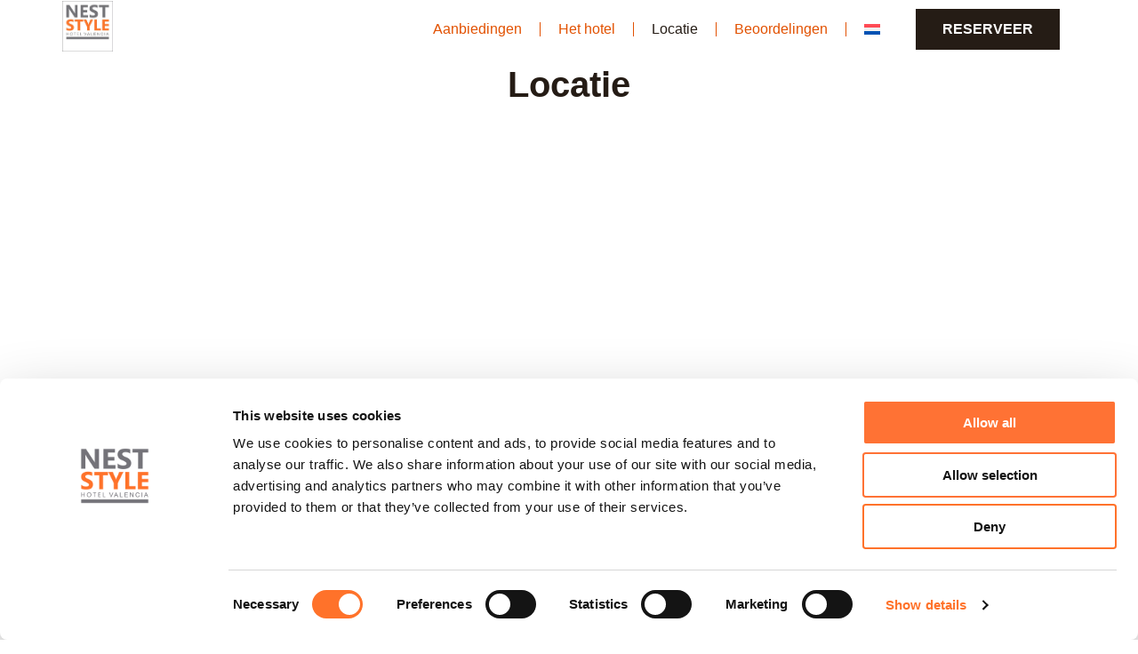

--- FILE ---
content_type: text/html; charset=UTF-8
request_url: https://neststylevalencia.com/nl/locatie/
body_size: 25353
content:
<!doctype html><html lang="nl-NL"><head><script data-no-optimize="1">var litespeed_docref=sessionStorage.getItem("litespeed_docref");litespeed_docref&&(Object.defineProperty(document,"referrer",{get:function(){return litespeed_docref}}),sessionStorage.removeItem("litespeed_docref"));</script> <meta charset="UTF-8"><meta name="viewport" content="width=device-width, initial-scale=1"><link rel="profile" href="https://gmpg.org/xfn/11"> <script data-cookieconsent="ignore" type="litespeed/javascript">window.dataLayer=window.dataLayer||[];function gtag(){dataLayer.push(arguments)}
gtag("consent","default",{ad_personalization:"denied",ad_storage:"denied",ad_user_data:"denied",analytics_storage:"denied",functionality_storage:"denied",personalization_storage:"denied",security_storage:"granted",wait_for_update:500,});gtag("set","ads_data_redaction",!0)</script> <script
		id="Cookiebot"
		src="https://consent.cookiebot.com/uc.js"
		data-implementation="wp"
		data-cbid="f99f0446-c154-446e-8aed-8a9e8b0b5379"
						data-culture="NL"
				data-blockingmode="auto"
	></script> <meta name='robots' content='index, follow, max-image-preview:large, max-snippet:-1, max-video-preview:-1' /><link rel="alternate" hreflang="en" href="https://neststylevalencia.com/location/" /><link rel="alternate" hreflang="es" href="https://neststylevalencia.com/es/ubicacion/" /><link rel="alternate" hreflang="it" href="https://neststylevalencia.com/it/posizione/" /><link rel="alternate" hreflang="fr" href="https://neststylevalencia.com/fr/lieu/" /><link rel="alternate" hreflang="nl" href="https://neststylevalencia.com/nl/locatie/" /><link rel="alternate" hreflang="x-default" href="https://neststylevalencia.com/location/" /><title>Locatie Nest Style Hotel Valencia. Hotel aan de Avenida del Puerto</title><meta name="description" content="Locatie Nest Style Hotel Valencia. Hotel aan de Avenida del Puerto op 7 minuten lopen van de beroemde Turia-tuin van Valencia." /><link rel="canonical" href="https://neststylevalencia.com/nl/locatie/" /><meta property="og:locale" content="nl_NL" /><meta property="og:type" content="article" /><meta property="og:title" content="Locatie Nest Style Hotel Valencia. Hotel aan de Avenida del Puerto" /><meta property="og:description" content="Locatie Nest Style Hotel Valencia. Hotel aan de Avenida del Puerto op 7 minuten lopen van de beroemde Turia-tuin van Valencia." /><meta property="og:url" content="https://neststylevalencia.com/nl/locatie/" /><meta property="og:site_name" content="Nest Style Valencia" /><meta property="article:publisher" content="https://www.facebook.com/NestStyleValenciaHotel/" /><meta property="article:modified_time" content="2024-05-24T09:10:37+00:00" /><meta property="og:image" content="https://neststylevalencia.com/wp-content/uploads/2019/08/02common-areas-nest-style-valencia-2019.jpg" /><meta property="og:image:width" content="719" /><meta property="og:image:height" content="1080" /><meta property="og:image:type" content="image/jpeg" /><meta name="twitter:card" content="summary_large_image" /><meta name="twitter:site" content="@neststylevlc" /><meta name="twitter:label1" content="Geschatte leestijd" /><meta name="twitter:data1" content="4 minuten" /> <script type="application/ld+json" class="yoast-schema-graph">{"@context":"https://schema.org","@graph":[{"@type":["WebPage","FAQPage"],"@id":"https://neststylevalencia.com/nl/locatie/","url":"https://neststylevalencia.com/nl/locatie/","name":"Locatie Nest Style Hotel Valencia. Hotel aan de Avenida del Puerto","isPartOf":{"@id":"https://neststylevalencia.com/nl/#website"},"primaryImageOfPage":{"@id":"https://neststylevalencia.com/nl/locatie/#primaryimage"},"image":{"@id":"https://neststylevalencia.com/nl/locatie/#primaryimage"},"thumbnailUrl":"https://neststylevalencia.com/wp-content/uploads/2019/08/02common-areas-nest-style-valencia-2019.jpg","datePublished":"2019-07-18T11:53:59+00:00","dateModified":"2024-05-24T09:10:37+00:00","description":"Locatie Nest Style Hotel Valencia. Hotel aan de Avenida del Puerto op 7 minuten lopen van de beroemde Turia-tuin van Valencia.","mainEntity":[{"@id":"https://neststylevalencia.com/nl/locatie/#faq-question-1677141630615"},{"@id":"https://neststylevalencia.com/nl/locatie/#faq-question-1677141916936"},{"@id":"https://neststylevalencia.com/nl/locatie/#faq-question-1677141949128"},{"@id":"https://neststylevalencia.com/nl/locatie/#faq-question-1677141999143"}],"inLanguage":"nl-NL","potentialAction":[{"@type":"ReadAction","target":["https://neststylevalencia.com/nl/locatie/"]}]},{"@type":"ImageObject","inLanguage":"nl-NL","@id":"https://neststylevalencia.com/nl/locatie/#primaryimage","url":"https://neststylevalencia.com/wp-content/uploads/2019/08/02common-areas-nest-style-valencia-2019.jpg","contentUrl":"https://neststylevalencia.com/wp-content/uploads/2019/08/02common-areas-nest-style-valencia-2019.jpg","width":719,"height":1080},{"@type":"WebSite","@id":"https://neststylevalencia.com/nl/#website","url":"https://neststylevalencia.com/nl/","name":"Nest Style Valencia","description":"Elegant en eenvoudig","publisher":{"@id":"https://neststylevalencia.com/nl/#organization"},"alternateName":"Nest Style Valencia Hotel","potentialAction":[{"@type":"SearchAction","target":{"@type":"EntryPoint","urlTemplate":"https://neststylevalencia.com/nl/?s={search_term_string}"},"query-input":{"@type":"PropertyValueSpecification","valueRequired":true,"valueName":"search_term_string"}}],"inLanguage":"nl-NL"},{"@type":"Organization","@id":"https://neststylevalencia.com/nl/#organization","name":"Nest Style Valencia","alternateName":"Nest Style Valencia Hotel","url":"https://neststylevalencia.com/nl/","logo":{"@type":"ImageObject","inLanguage":"nl-NL","@id":"https://neststylevalencia.com/nl/#/schema/logo/image/","url":"https://neststylevalencia.com/wp-content/uploads/2019/07/logo-web-nest-style-valencia-2019.jpg","contentUrl":"https://neststylevalencia.com/wp-content/uploads/2019/07/logo-web-nest-style-valencia-2019.jpg","width":1200,"height":1200,"caption":"Nest Style Valencia"},"image":{"@id":"https://neststylevalencia.com/nl/#/schema/logo/image/"},"sameAs":["https://www.facebook.com/NestStyleValenciaHotel/","https://x.com/neststylevlc","https://www.instagram.com/neststylevalencia/","https://www.linkedin.com/company/nest-style-valencia-hotel/","https://www.youtube.com/@neststylevalenciahotel","https://www.tripadvisor.com/Hotel_Review-g187529-d18379474-Reviews-Nest_Style_Hotel_Valencia-Valencia_Province_of_Valencia_Valencian_Country.html","https://snapchat.com/add/neststylevlc","https://vk.com/neststylevalenciahotel","https://g.page/NestStyleHotelValencia/","https://www.tiktok.com/@neststylevalenciahotel"]},{"@type":"Question","@id":"https://neststylevalencia.com/nl/locatie/#faq-question-1677141630615","position":1,"url":"https://neststylevalencia.com/nl/locatie/#faq-question-1677141630615","name":"How to get to from manises airport?","answerCount":1,"acceptedAnswer":{"@type":"Answer","text":"To get to the hotel from the airport, the fastest way is taking the subway line nº 5, which is within the airport, to the Amistat stop, and walk 10 minutes to the Port Nº. 77.<br/>The last metro from the airport leaves around 23:45.<br/>We offer airport shuttle for only 28€.<br/>In order to book this service, contact us 24h before.<br/>","inLanguage":"nl-NL"},"inLanguage":"nl-NL"},{"@type":"Question","@id":"https://neststylevalencia.com/nl/locatie/#faq-question-1677141916936","position":2,"url":"https://neststylevalencia.com/nl/locatie/#faq-question-1677141916936","name":"How to get from the joaquin sorolla train station?","answerCount":1,"acceptedAnswer":{"@type":"Answer","text":"In case the train leaves you at the Joaquín Sorolla station, we inform you that you can take a free minibus to the north station. From the north station, to reach the hotel you can take the metro line nº5 from Xàtiva station to Amistat and walk 10 minutes to Avinguda del Port nº77.<br/><br/>You can also take bus number 4 that will leave you on Avinguda del Port, right in front of the hotel (bus stop Port-Riu Escalona).<br/>","inLanguage":"nl-NL"},"inLanguage":"nl-NL"},{"@type":"Question","@id":"https://neststylevalencia.com/nl/locatie/#faq-question-1677141949128","position":3,"url":"https://neststylevalencia.com/nl/locatie/#faq-question-1677141949128","name":"How to get from the bus station?","answerCount":1,"acceptedAnswer":{"@type":"Answer","text":"The most convenient route is by taking the bus nº 92, which can be taken at Avenida Pio XII – Tirso de molina (5 min walk from the station) to the Port – Riu Escalona stop, just in front of the hotel.<br/>","inLanguage":"nl-NL"},"inLanguage":"nl-NL"},{"@type":"Question","@id":"https://neststylevalencia.com/nl/locatie/#faq-question-1677141999143","position":5,"url":"https://neststylevalencia.com/nl/locatie/#faq-question-1677141999143","name":"Parking and interest information","answerCount":1,"acceptedAnswer":{"@type":"Answer","text":"<br/>We always recommend using the <strong>public transport</strong> to reach our hotel or taxi. You can also get to our hotel by car. We have an agreement with <strong>Parking del Palau S.A</strong>.<br/>186 parking spaces.<br/>20€ / day.<br/>Calle de las islas canarias, 12.<br/>València, Comunidad Valenciana 46023, ES<br/>+34 963374169<br/>We accept payments in cash and card.<br/><br/><a href=\"https://goo.gl/maps/PMaSoz2G7UKAnNNaA\" target=\"_blank\" rel=\"noreferrer noopener\">Here you can see the address of the Parking and how to get there.</a><br/><br/>","inLanguage":"nl-NL"},"inLanguage":"nl-NL"}]}</script> <link rel="alternate" type="application/rss+xml" title="Nest Style Valencia &raquo; feed" href="https://neststylevalencia.com/nl/feed/" /><link rel="alternate" type="application/rss+xml" title="Nest Style Valencia &raquo; reacties feed" href="https://neststylevalencia.com/nl/comments/feed/" /><link rel="alternate" title="oEmbed (JSON)" type="application/json+oembed" href="https://neststylevalencia.com/nl/wp-json/oembed/1.0/embed?url=https%3A%2F%2Fneststylevalencia.com%2Fnl%2Flocatie%2F" /><link rel="alternate" title="oEmbed (XML)" type="text/xml+oembed" href="https://neststylevalencia.com/nl/wp-json/oembed/1.0/embed?url=https%3A%2F%2Fneststylevalencia.com%2Fnl%2Flocatie%2F&#038;format=xml" /><style id='wp-img-auto-sizes-contain-inline-css'>img:is([sizes=auto i],[sizes^="auto," i]){contain-intrinsic-size:3000px 1500px}
/*# sourceURL=wp-img-auto-sizes-contain-inline-css */</style><link data-optimized="2" rel="stylesheet" href="https://neststylevalencia.com/wp-content/litespeed/ucss/6f99b19bf59a7cb69f386398657e58fa.css?ver=d92bf" /><style id='global-styles-inline-css'>:root{--wp--preset--aspect-ratio--square: 1;--wp--preset--aspect-ratio--4-3: 4/3;--wp--preset--aspect-ratio--3-4: 3/4;--wp--preset--aspect-ratio--3-2: 3/2;--wp--preset--aspect-ratio--2-3: 2/3;--wp--preset--aspect-ratio--16-9: 16/9;--wp--preset--aspect-ratio--9-16: 9/16;--wp--preset--color--black: #000000;--wp--preset--color--cyan-bluish-gray: #abb8c3;--wp--preset--color--white: #ffffff;--wp--preset--color--pale-pink: #f78da7;--wp--preset--color--vivid-red: #cf2e2e;--wp--preset--color--luminous-vivid-orange: #ff6900;--wp--preset--color--luminous-vivid-amber: #fcb900;--wp--preset--color--light-green-cyan: #7bdcb5;--wp--preset--color--vivid-green-cyan: #00d084;--wp--preset--color--pale-cyan-blue: #8ed1fc;--wp--preset--color--vivid-cyan-blue: #0693e3;--wp--preset--color--vivid-purple: #9b51e0;--wp--preset--gradient--vivid-cyan-blue-to-vivid-purple: linear-gradient(135deg,rgb(6,147,227) 0%,rgb(155,81,224) 100%);--wp--preset--gradient--light-green-cyan-to-vivid-green-cyan: linear-gradient(135deg,rgb(122,220,180) 0%,rgb(0,208,130) 100%);--wp--preset--gradient--luminous-vivid-amber-to-luminous-vivid-orange: linear-gradient(135deg,rgb(252,185,0) 0%,rgb(255,105,0) 100%);--wp--preset--gradient--luminous-vivid-orange-to-vivid-red: linear-gradient(135deg,rgb(255,105,0) 0%,rgb(207,46,46) 100%);--wp--preset--gradient--very-light-gray-to-cyan-bluish-gray: linear-gradient(135deg,rgb(238,238,238) 0%,rgb(169,184,195) 100%);--wp--preset--gradient--cool-to-warm-spectrum: linear-gradient(135deg,rgb(74,234,220) 0%,rgb(151,120,209) 20%,rgb(207,42,186) 40%,rgb(238,44,130) 60%,rgb(251,105,98) 80%,rgb(254,248,76) 100%);--wp--preset--gradient--blush-light-purple: linear-gradient(135deg,rgb(255,206,236) 0%,rgb(152,150,240) 100%);--wp--preset--gradient--blush-bordeaux: linear-gradient(135deg,rgb(254,205,165) 0%,rgb(254,45,45) 50%,rgb(107,0,62) 100%);--wp--preset--gradient--luminous-dusk: linear-gradient(135deg,rgb(255,203,112) 0%,rgb(199,81,192) 50%,rgb(65,88,208) 100%);--wp--preset--gradient--pale-ocean: linear-gradient(135deg,rgb(255,245,203) 0%,rgb(182,227,212) 50%,rgb(51,167,181) 100%);--wp--preset--gradient--electric-grass: linear-gradient(135deg,rgb(202,248,128) 0%,rgb(113,206,126) 100%);--wp--preset--gradient--midnight: linear-gradient(135deg,rgb(2,3,129) 0%,rgb(40,116,252) 100%);--wp--preset--font-size--small: 13px;--wp--preset--font-size--medium: 20px;--wp--preset--font-size--large: 36px;--wp--preset--font-size--x-large: 42px;--wp--preset--spacing--20: 0.44rem;--wp--preset--spacing--30: 0.67rem;--wp--preset--spacing--40: 1rem;--wp--preset--spacing--50: 1.5rem;--wp--preset--spacing--60: 2.25rem;--wp--preset--spacing--70: 3.38rem;--wp--preset--spacing--80: 5.06rem;--wp--preset--shadow--natural: 6px 6px 9px rgba(0, 0, 0, 0.2);--wp--preset--shadow--deep: 12px 12px 50px rgba(0, 0, 0, 0.4);--wp--preset--shadow--sharp: 6px 6px 0px rgba(0, 0, 0, 0.2);--wp--preset--shadow--outlined: 6px 6px 0px -3px rgb(255, 255, 255), 6px 6px rgb(0, 0, 0);--wp--preset--shadow--crisp: 6px 6px 0px rgb(0, 0, 0);}:root { --wp--style--global--content-size: 800px;--wp--style--global--wide-size: 1200px; }:where(body) { margin: 0; }.wp-site-blocks > .alignleft { float: left; margin-right: 2em; }.wp-site-blocks > .alignright { float: right; margin-left: 2em; }.wp-site-blocks > .aligncenter { justify-content: center; margin-left: auto; margin-right: auto; }:where(.wp-site-blocks) > * { margin-block-start: 24px; margin-block-end: 0; }:where(.wp-site-blocks) > :first-child { margin-block-start: 0; }:where(.wp-site-blocks) > :last-child { margin-block-end: 0; }:root { --wp--style--block-gap: 24px; }:root :where(.is-layout-flow) > :first-child{margin-block-start: 0;}:root :where(.is-layout-flow) > :last-child{margin-block-end: 0;}:root :where(.is-layout-flow) > *{margin-block-start: 24px;margin-block-end: 0;}:root :where(.is-layout-constrained) > :first-child{margin-block-start: 0;}:root :where(.is-layout-constrained) > :last-child{margin-block-end: 0;}:root :where(.is-layout-constrained) > *{margin-block-start: 24px;margin-block-end: 0;}:root :where(.is-layout-flex){gap: 24px;}:root :where(.is-layout-grid){gap: 24px;}.is-layout-flow > .alignleft{float: left;margin-inline-start: 0;margin-inline-end: 2em;}.is-layout-flow > .alignright{float: right;margin-inline-start: 2em;margin-inline-end: 0;}.is-layout-flow > .aligncenter{margin-left: auto !important;margin-right: auto !important;}.is-layout-constrained > .alignleft{float: left;margin-inline-start: 0;margin-inline-end: 2em;}.is-layout-constrained > .alignright{float: right;margin-inline-start: 2em;margin-inline-end: 0;}.is-layout-constrained > .aligncenter{margin-left: auto !important;margin-right: auto !important;}.is-layout-constrained > :where(:not(.alignleft):not(.alignright):not(.alignfull)){max-width: var(--wp--style--global--content-size);margin-left: auto !important;margin-right: auto !important;}.is-layout-constrained > .alignwide{max-width: var(--wp--style--global--wide-size);}body .is-layout-flex{display: flex;}.is-layout-flex{flex-wrap: wrap;align-items: center;}.is-layout-flex > :is(*, div){margin: 0;}body .is-layout-grid{display: grid;}.is-layout-grid > :is(*, div){margin: 0;}body{padding-top: 0px;padding-right: 0px;padding-bottom: 0px;padding-left: 0px;}a:where(:not(.wp-element-button)){text-decoration: underline;}:root :where(.wp-element-button, .wp-block-button__link){background-color: #32373c;border-width: 0;color: #fff;font-family: inherit;font-size: inherit;font-style: inherit;font-weight: inherit;letter-spacing: inherit;line-height: inherit;padding-top: calc(0.667em + 2px);padding-right: calc(1.333em + 2px);padding-bottom: calc(0.667em + 2px);padding-left: calc(1.333em + 2px);text-decoration: none;text-transform: inherit;}.has-black-color{color: var(--wp--preset--color--black) !important;}.has-cyan-bluish-gray-color{color: var(--wp--preset--color--cyan-bluish-gray) !important;}.has-white-color{color: var(--wp--preset--color--white) !important;}.has-pale-pink-color{color: var(--wp--preset--color--pale-pink) !important;}.has-vivid-red-color{color: var(--wp--preset--color--vivid-red) !important;}.has-luminous-vivid-orange-color{color: var(--wp--preset--color--luminous-vivid-orange) !important;}.has-luminous-vivid-amber-color{color: var(--wp--preset--color--luminous-vivid-amber) !important;}.has-light-green-cyan-color{color: var(--wp--preset--color--light-green-cyan) !important;}.has-vivid-green-cyan-color{color: var(--wp--preset--color--vivid-green-cyan) !important;}.has-pale-cyan-blue-color{color: var(--wp--preset--color--pale-cyan-blue) !important;}.has-vivid-cyan-blue-color{color: var(--wp--preset--color--vivid-cyan-blue) !important;}.has-vivid-purple-color{color: var(--wp--preset--color--vivid-purple) !important;}.has-black-background-color{background-color: var(--wp--preset--color--black) !important;}.has-cyan-bluish-gray-background-color{background-color: var(--wp--preset--color--cyan-bluish-gray) !important;}.has-white-background-color{background-color: var(--wp--preset--color--white) !important;}.has-pale-pink-background-color{background-color: var(--wp--preset--color--pale-pink) !important;}.has-vivid-red-background-color{background-color: var(--wp--preset--color--vivid-red) !important;}.has-luminous-vivid-orange-background-color{background-color: var(--wp--preset--color--luminous-vivid-orange) !important;}.has-luminous-vivid-amber-background-color{background-color: var(--wp--preset--color--luminous-vivid-amber) !important;}.has-light-green-cyan-background-color{background-color: var(--wp--preset--color--light-green-cyan) !important;}.has-vivid-green-cyan-background-color{background-color: var(--wp--preset--color--vivid-green-cyan) !important;}.has-pale-cyan-blue-background-color{background-color: var(--wp--preset--color--pale-cyan-blue) !important;}.has-vivid-cyan-blue-background-color{background-color: var(--wp--preset--color--vivid-cyan-blue) !important;}.has-vivid-purple-background-color{background-color: var(--wp--preset--color--vivid-purple) !important;}.has-black-border-color{border-color: var(--wp--preset--color--black) !important;}.has-cyan-bluish-gray-border-color{border-color: var(--wp--preset--color--cyan-bluish-gray) !important;}.has-white-border-color{border-color: var(--wp--preset--color--white) !important;}.has-pale-pink-border-color{border-color: var(--wp--preset--color--pale-pink) !important;}.has-vivid-red-border-color{border-color: var(--wp--preset--color--vivid-red) !important;}.has-luminous-vivid-orange-border-color{border-color: var(--wp--preset--color--luminous-vivid-orange) !important;}.has-luminous-vivid-amber-border-color{border-color: var(--wp--preset--color--luminous-vivid-amber) !important;}.has-light-green-cyan-border-color{border-color: var(--wp--preset--color--light-green-cyan) !important;}.has-vivid-green-cyan-border-color{border-color: var(--wp--preset--color--vivid-green-cyan) !important;}.has-pale-cyan-blue-border-color{border-color: var(--wp--preset--color--pale-cyan-blue) !important;}.has-vivid-cyan-blue-border-color{border-color: var(--wp--preset--color--vivid-cyan-blue) !important;}.has-vivid-purple-border-color{border-color: var(--wp--preset--color--vivid-purple) !important;}.has-vivid-cyan-blue-to-vivid-purple-gradient-background{background: var(--wp--preset--gradient--vivid-cyan-blue-to-vivid-purple) !important;}.has-light-green-cyan-to-vivid-green-cyan-gradient-background{background: var(--wp--preset--gradient--light-green-cyan-to-vivid-green-cyan) !important;}.has-luminous-vivid-amber-to-luminous-vivid-orange-gradient-background{background: var(--wp--preset--gradient--luminous-vivid-amber-to-luminous-vivid-orange) !important;}.has-luminous-vivid-orange-to-vivid-red-gradient-background{background: var(--wp--preset--gradient--luminous-vivid-orange-to-vivid-red) !important;}.has-very-light-gray-to-cyan-bluish-gray-gradient-background{background: var(--wp--preset--gradient--very-light-gray-to-cyan-bluish-gray) !important;}.has-cool-to-warm-spectrum-gradient-background{background: var(--wp--preset--gradient--cool-to-warm-spectrum) !important;}.has-blush-light-purple-gradient-background{background: var(--wp--preset--gradient--blush-light-purple) !important;}.has-blush-bordeaux-gradient-background{background: var(--wp--preset--gradient--blush-bordeaux) !important;}.has-luminous-dusk-gradient-background{background: var(--wp--preset--gradient--luminous-dusk) !important;}.has-pale-ocean-gradient-background{background: var(--wp--preset--gradient--pale-ocean) !important;}.has-electric-grass-gradient-background{background: var(--wp--preset--gradient--electric-grass) !important;}.has-midnight-gradient-background{background: var(--wp--preset--gradient--midnight) !important;}.has-small-font-size{font-size: var(--wp--preset--font-size--small) !important;}.has-medium-font-size{font-size: var(--wp--preset--font-size--medium) !important;}.has-large-font-size{font-size: var(--wp--preset--font-size--large) !important;}.has-x-large-font-size{font-size: var(--wp--preset--font-size--x-large) !important;}
:root :where(.wp-block-pullquote){font-size: 1.5em;line-height: 1.6;}
/*# sourceURL=global-styles-inline-css */</style> <script type="litespeed/javascript" data-src="https://neststylevalencia.com/wp-includes/js/jquery/jquery.min.js?ver=3.7.1" id="jquery-core-js"></script> <link rel="https://api.w.org/" href="https://neststylevalencia.com/nl/wp-json/" /><link rel="alternate" title="JSON" type="application/json" href="https://neststylevalencia.com/nl/wp-json/wp/v2/pages/3331" /><link rel="EditURI" type="application/rsd+xml" title="RSD" href="https://neststylevalencia.com/xmlrpc.php?rsd" /><meta name="generator" content="WordPress 6.9" /><link rel='shortlink' href='https://neststylevalencia.com/nl/?p=3331' /><meta name="generator" content="WPML ver:4.7.3 stt:37,1,4,27,2;" /><link rel="apple-touch-icon" sizes="180x180" href="/wp-content/uploads/fbrfg/apple-touch-icon.png"><link rel="icon" type="image/png" sizes="32x32" href="/wp-content/uploads/fbrfg/favicon-32x32.png"><link rel="icon" type="image/png" sizes="16x16" href="/wp-content/uploads/fbrfg/favicon-16x16.png"><link rel="manifest" href="/wp-content/uploads/fbrfg/site.webmanifest"><link rel="mask-icon" href="/wp-content/uploads/fbrfg/safari-pinned-tab.svg" color="#5bbad5"><link rel="shortcut icon" href="/wp-content/uploads/fbrfg/favicon.ico"><meta name="msapplication-TileColor" content="#da532c"><meta name="msapplication-config" content="/wp-content/uploads/fbrfg/browserconfig.xml"><meta name="theme-color" content="#ffffff"><meta name="description" content="Locatie van Nest Style Hotel Valencia. Hotel aan de Avenida del Puerto op 7 minuten lopen van de beroemde Turia-tuin van Valencia en op 10 minuten van het Malvarrosa-strand van Valencia."><meta name="generator" content="Elementor 3.34.3; features: e_font_icon_svg, additional_custom_breakpoints; settings: css_print_method-external, google_font-enabled, font_display-auto"><div id="fb-root"></div><div id="fb-customer-chat" class="fb-customerchat"></div><noscript><img height="1" width="1" style="display:none"
src="https://www.facebook.com/tr?id=458319001686606&ev=PageView&noscript=1"
/></noscript><noscript><img height="1" width="1" style="display:none"
src="https://www.facebook.com/tr?id=458319001686606&ev=PageView&noscript=1"
/></noscript><noscript><img height="1" width="1" style="display:none"
src="https://www.facebook.com/tr?id=458319001686606&ev=PageView&noscript=1"
/></noscript><noscript><img height="1" width="1" style="display:none"
src="https://www.facebook.com/tr?id=458319001686606&ev=PageView&noscript=1"
/></noscript><div id="widget-paraty"></div><style>.e-con.e-parent:nth-of-type(n+4):not(.e-lazyloaded):not(.e-no-lazyload),
				.e-con.e-parent:nth-of-type(n+4):not(.e-lazyloaded):not(.e-no-lazyload) * {
					background-image: none !important;
				}
				@media screen and (max-height: 1024px) {
					.e-con.e-parent:nth-of-type(n+3):not(.e-lazyloaded):not(.e-no-lazyload),
					.e-con.e-parent:nth-of-type(n+3):not(.e-lazyloaded):not(.e-no-lazyload) * {
						background-image: none !important;
					}
				}
				@media screen and (max-height: 640px) {
					.e-con.e-parent:nth-of-type(n+2):not(.e-lazyloaded):not(.e-no-lazyload),
					.e-con.e-parent:nth-of-type(n+2):not(.e-lazyloaded):not(.e-no-lazyload) * {
						background-image: none !important;
					}
				}</style><link rel="icon" href="https://neststylevalencia.com/wp-content/uploads/2019/07/favicon.ico" sizes="32x32" /><link rel="icon" href="https://neststylevalencia.com/wp-content/uploads/2019/07/favicon.ico" sizes="192x192" /><link rel="apple-touch-icon" href="https://neststylevalencia.com/wp-content/uploads/2019/07/favicon.ico" /><meta name="msapplication-TileImage" content="https://neststylevalencia.com/wp-content/uploads/2019/07/favicon.ico" /><style id="wp-custom-css">.grecaptcha-badge { 
    visibility: hidden;
}

/* Branding on the banner */
#CybotCookiebotDialogPoweredbyCybot {
  visibility: hidden;
}

/* Branding on the widget */
#CookiebotWidget .CookiebotWidget-body .CookiebotWidget-main-logo {
    display: none !important;
}</style></head><body class="wp-singular page-template-default page page-id-3331 wp-custom-logo wp-embed-responsive wp-theme-hello-elementor hello-elementor-default elementor-default elementor-kit-3857 elementor-page-6902"><a class="skip-link screen-reader-text" href="#content">Ga naar de inhoud</a><header data-elementor-type="header" data-elementor-id="8164" class="elementor elementor-8164 elementor-8117 elementor-location-header" data-elementor-post-type="elementor_library"><header class="elementor-element elementor-element-30cdede sticky-header e-flex e-con-boxed e-con e-parent" data-id="30cdede" data-element_type="container" data-settings="{&quot;sticky&quot;:&quot;top&quot;,&quot;sticky_effects_offset&quot;:1,&quot;sticky_on&quot;:[&quot;widescreen&quot;,&quot;desktop&quot;,&quot;laptop&quot;,&quot;tablet_extra&quot;,&quot;tablet&quot;,&quot;mobile_extra&quot;,&quot;mobile&quot;],&quot;sticky_offset&quot;:0,&quot;sticky_anchor_link_offset&quot;:0}"><div class="e-con-inner"><div class="elementor-element elementor-element-7a2db68 e-con-full e-flex e-con e-child" data-id="7a2db68" data-element_type="container"><div class="elementor-element elementor-element-4bd920e logo elementor-widget elementor-widget-theme-site-logo elementor-widget-image" data-id="4bd920e" data-element_type="widget" data-widget_type="theme-site-logo.default"><div class="elementor-widget-container">
<a href="https://neststylevalencia.com/nl/">
<img data-lazyloaded="1" src="[data-uri]" width="500" height="496" data-src="https://neststylevalencia.com/wp-content/uploads/2019/11/logo-web-neststylevalencia.jpg.webp" class="attachment-full size-full wp-image-2780" alt="Logo Nest Style Hotel Valencia" data-srcset="https://neststylevalencia.com/wp-content/uploads/2019/11/logo-web-neststylevalencia.jpg.webp 500w, https://neststylevalencia.com/wp-content/uploads/2019/11/logo-web-neststylevalencia-300x298.jpg.webp 300w, https://neststylevalencia.com/wp-content/uploads/2019/11/logo-web-neststylevalencia-150x150.jpg.webp 150w" data-sizes="(max-width: 500px) 100vw, 500px" />				</a></div></div></div><div class="elementor-element elementor-element-1b857ee e-con-full e-flex e-con e-child" data-id="1b857ee" data-element_type="container"><div class="elementor-element elementor-element-4798cc9 elementor-nav-menu--stretch elementor-widget-tablet__width-auto elementor-nav-menu__align-end elementor-nav-menu__text-align-center elementor-nav-menu--dropdown-tablet elementor-nav-menu--toggle elementor-nav-menu--burger elementor-widget elementor-widget-nav-menu" data-id="4798cc9" data-element_type="widget" data-settings="{&quot;full_width&quot;:&quot;stretch&quot;,&quot;layout&quot;:&quot;horizontal&quot;,&quot;submenu_icon&quot;:{&quot;value&quot;:&quot;&lt;svg aria-hidden=\&quot;true\&quot; class=\&quot;e-font-icon-svg e-fas-caret-down\&quot; viewBox=\&quot;0 0 320 512\&quot; xmlns=\&quot;http:\/\/www.w3.org\/2000\/svg\&quot;&gt;&lt;path d=\&quot;M31.3 192h257.3c17.8 0 26.7 21.5 14.1 34.1L174.1 354.8c-7.8 7.8-20.5 7.8-28.3 0L17.2 226.1C4.6 213.5 13.5 192 31.3 192z\&quot;&gt;&lt;\/path&gt;&lt;\/svg&gt;&quot;,&quot;library&quot;:&quot;fa-solid&quot;},&quot;toggle&quot;:&quot;burger&quot;}" data-widget_type="nav-menu.default"><div class="elementor-widget-container"><nav aria-label="Menu" class="elementor-nav-menu--main elementor-nav-menu__container elementor-nav-menu--layout-horizontal e--pointer-none"><ul id="menu-1-4798cc9" class="elementor-nav-menu"><li class="menu-item menu-item-type-taxonomy menu-item-object-category menu-item-3590"><a href="https://neststylevalencia.com/nl/aanbiedingen/" class="elementor-item">Aanbiedingen</a></li><li class="menu-item menu-item-type-post_type menu-item-object-page menu-item-has-children menu-item-3591"><a href="https://neststylevalencia.com/nl/valencia-hotel/" class="elementor-item">Het hotel</a><ul class="sub-menu elementor-nav-menu--dropdown"><li class="menu-item menu-item-type-post_type menu-item-object-page menu-item-3592"><a href="https://neststylevalencia.com/nl/kamers/" class="elementor-sub-item">Kamers</a></li><li class="menu-item menu-item-type-post_type menu-item-object-page menu-item-3593"><a href="https://neststylevalencia.com/nl/amenities/" class="elementor-sub-item">Diensten</a></li><li class="menu-item menu-item-type-post_type menu-item-object-page menu-item-3594"><a href="https://neststylevalencia.com/nl/photo-galerij/" class="elementor-sub-item">Galerij</a></li><li class="menu-item menu-item-type-post_type menu-item-object-page menu-item-3595"><a href="https://neststylevalencia.com/nl/contact/" class="elementor-sub-item">Contact</a></li><li class="menu-item menu-item-type-post_type menu-item-object-page menu-item-3596"><a href="https://neststylevalencia.com/nl/eco-vriendelijke-verklaring/" class="elementor-sub-item">Eco-vriendelijk</a></li></ul></li><li class="menu-item menu-item-type-post_type menu-item-object-page current-menu-item page_item page-item-3331 current_page_item menu-item-3597"><a href="https://neststylevalencia.com/nl/locatie/" aria-current="page" class="elementor-item elementor-item-active">Locatie</a></li><li class="menu-item menu-item-type-post_type menu-item-object-page menu-item-3598"><a href="https://neststylevalencia.com/nl/recensies-beoordelingen/" class="elementor-item">Beoordelingen</a></li><li class="menu-item-language menu-item-language-current menu-item wpml-ls-slot-2 wpml-ls-item wpml-ls-item-nl wpml-ls-current-language wpml-ls-menu-item wpml-ls-last-item menu-item-type-wpml_ls_menu_item menu-item-object-wpml_ls_menu_item menu-item-has-children menu-item-wpml-ls-2-nl"><a href="https://neststylevalencia.com/nl/locatie/" title="Schakel over naar " class="elementor-item"><img data-lazyloaded="1" src="[data-uri]" class="wpml-ls-flag" data-src="https://neststylevalencia.com/wp-content/plugins/sitepress-multilingual-cms/res/flags/nl.svg"
alt="Nederlands"
width=18
height=12
/></a><ul class="sub-menu elementor-nav-menu--dropdown"><li class="menu-item-language menu-item wpml-ls-slot-2 wpml-ls-item wpml-ls-item-en wpml-ls-menu-item wpml-ls-first-item menu-item-type-wpml_ls_menu_item menu-item-object-wpml_ls_menu_item menu-item-wpml-ls-2-en"><a href="https://neststylevalencia.com/location/" title="Schakel over naar " class="elementor-sub-item"><img data-lazyloaded="1" src="[data-uri]" class="wpml-ls-flag" data-src="https://neststylevalencia.com/wp-content/plugins/sitepress-multilingual-cms/res/flags/en.svg"
alt="Engels"
width=18
height=12
/></a></li><li class="menu-item-language menu-item wpml-ls-slot-2 wpml-ls-item wpml-ls-item-es wpml-ls-menu-item menu-item-type-wpml_ls_menu_item menu-item-object-wpml_ls_menu_item menu-item-wpml-ls-2-es"><a href="https://neststylevalencia.com/es/ubicacion/" title="Schakel over naar " class="elementor-sub-item"><img data-lazyloaded="1" src="[data-uri]" class="wpml-ls-flag" data-src="https://neststylevalencia.com/wp-content/plugins/sitepress-multilingual-cms/res/flags/es.svg"
alt="Spaans"
width=18
height=12
/></a></li><li class="menu-item-language menu-item wpml-ls-slot-2 wpml-ls-item wpml-ls-item-it wpml-ls-menu-item menu-item-type-wpml_ls_menu_item menu-item-object-wpml_ls_menu_item menu-item-wpml-ls-2-it"><a href="https://neststylevalencia.com/it/posizione/" title="Schakel over naar " class="elementor-sub-item"><img data-lazyloaded="1" src="[data-uri]" class="wpml-ls-flag" data-src="https://neststylevalencia.com/wp-content/plugins/sitepress-multilingual-cms/res/flags/it.svg"
alt="Italiaans"
width=18
height=12
/></a></li><li class="menu-item-language menu-item wpml-ls-slot-2 wpml-ls-item wpml-ls-item-fr wpml-ls-menu-item menu-item-type-wpml_ls_menu_item menu-item-object-wpml_ls_menu_item menu-item-wpml-ls-2-fr"><a href="https://neststylevalencia.com/fr/lieu/" title="Schakel over naar " class="elementor-sub-item"><img data-lazyloaded="1" src="[data-uri]" class="wpml-ls-flag" data-src="https://neststylevalencia.com/wp-content/plugins/sitepress-multilingual-cms/res/flags/fr.svg"
alt="Frans"
width=18
height=12
/></a></li></ul></li></ul></nav><div class="elementor-menu-toggle" role="button" tabindex="0" aria-label="Menu toggle" aria-expanded="false">
<svg aria-hidden="true" role="presentation" class="elementor-menu-toggle__icon--open e-font-icon-svg e-eicon-menu-bar" viewBox="0 0 1000 1000" xmlns="http://www.w3.org/2000/svg"><path d="M104 333H896C929 333 958 304 958 271S929 208 896 208H104C71 208 42 237 42 271S71 333 104 333ZM104 583H896C929 583 958 554 958 521S929 458 896 458H104C71 458 42 487 42 521S71 583 104 583ZM104 833H896C929 833 958 804 958 771S929 708 896 708H104C71 708 42 737 42 771S71 833 104 833Z"></path></svg><svg aria-hidden="true" role="presentation" class="elementor-menu-toggle__icon--close e-font-icon-svg e-eicon-close" viewBox="0 0 1000 1000" xmlns="http://www.w3.org/2000/svg"><path d="M742 167L500 408 258 167C246 154 233 150 217 150 196 150 179 158 167 167 154 179 150 196 150 212 150 229 154 242 171 254L408 500 167 742C138 771 138 800 167 829 196 858 225 858 254 829L496 587 738 829C750 842 767 846 783 846 800 846 817 842 829 829 842 817 846 804 846 783 846 767 842 750 829 737L588 500 833 258C863 229 863 200 833 171 804 137 775 137 742 167Z"></path></svg></div><nav class="elementor-nav-menu--dropdown elementor-nav-menu__container" aria-hidden="true"><ul id="menu-2-4798cc9" class="elementor-nav-menu"><li class="menu-item menu-item-type-taxonomy menu-item-object-category menu-item-3590"><a href="https://neststylevalencia.com/nl/aanbiedingen/" class="elementor-item" tabindex="-1">Aanbiedingen</a></li><li class="menu-item menu-item-type-post_type menu-item-object-page menu-item-has-children menu-item-3591"><a href="https://neststylevalencia.com/nl/valencia-hotel/" class="elementor-item" tabindex="-1">Het hotel</a><ul class="sub-menu elementor-nav-menu--dropdown"><li class="menu-item menu-item-type-post_type menu-item-object-page menu-item-3592"><a href="https://neststylevalencia.com/nl/kamers/" class="elementor-sub-item" tabindex="-1">Kamers</a></li><li class="menu-item menu-item-type-post_type menu-item-object-page menu-item-3593"><a href="https://neststylevalencia.com/nl/amenities/" class="elementor-sub-item" tabindex="-1">Diensten</a></li><li class="menu-item menu-item-type-post_type menu-item-object-page menu-item-3594"><a href="https://neststylevalencia.com/nl/photo-galerij/" class="elementor-sub-item" tabindex="-1">Galerij</a></li><li class="menu-item menu-item-type-post_type menu-item-object-page menu-item-3595"><a href="https://neststylevalencia.com/nl/contact/" class="elementor-sub-item" tabindex="-1">Contact</a></li><li class="menu-item menu-item-type-post_type menu-item-object-page menu-item-3596"><a href="https://neststylevalencia.com/nl/eco-vriendelijke-verklaring/" class="elementor-sub-item" tabindex="-1">Eco-vriendelijk</a></li></ul></li><li class="menu-item menu-item-type-post_type menu-item-object-page current-menu-item page_item page-item-3331 current_page_item menu-item-3597"><a href="https://neststylevalencia.com/nl/locatie/" aria-current="page" class="elementor-item elementor-item-active" tabindex="-1">Locatie</a></li><li class="menu-item menu-item-type-post_type menu-item-object-page menu-item-3598"><a href="https://neststylevalencia.com/nl/recensies-beoordelingen/" class="elementor-item" tabindex="-1">Beoordelingen</a></li><li class="menu-item-language menu-item-language-current menu-item wpml-ls-slot-2 wpml-ls-item wpml-ls-item-nl wpml-ls-current-language wpml-ls-menu-item wpml-ls-last-item menu-item-type-wpml_ls_menu_item menu-item-object-wpml_ls_menu_item menu-item-has-children menu-item-wpml-ls-2-nl"><a href="https://neststylevalencia.com/nl/locatie/" title="Schakel over naar " class="elementor-item" tabindex="-1"><img data-lazyloaded="1" src="[data-uri]" class="wpml-ls-flag" data-src="https://neststylevalencia.com/wp-content/plugins/sitepress-multilingual-cms/res/flags/nl.svg"
alt="Nederlands"
width=18
height=12
/></a><ul class="sub-menu elementor-nav-menu--dropdown"><li class="menu-item-language menu-item wpml-ls-slot-2 wpml-ls-item wpml-ls-item-en wpml-ls-menu-item wpml-ls-first-item menu-item-type-wpml_ls_menu_item menu-item-object-wpml_ls_menu_item menu-item-wpml-ls-2-en"><a href="https://neststylevalencia.com/location/" title="Schakel over naar " class="elementor-sub-item" tabindex="-1"><img data-lazyloaded="1" src="[data-uri]" class="wpml-ls-flag" data-src="https://neststylevalencia.com/wp-content/plugins/sitepress-multilingual-cms/res/flags/en.svg"
alt="Engels"
width=18
height=12
/></a></li><li class="menu-item-language menu-item wpml-ls-slot-2 wpml-ls-item wpml-ls-item-es wpml-ls-menu-item menu-item-type-wpml_ls_menu_item menu-item-object-wpml_ls_menu_item menu-item-wpml-ls-2-es"><a href="https://neststylevalencia.com/es/ubicacion/" title="Schakel over naar " class="elementor-sub-item" tabindex="-1"><img data-lazyloaded="1" src="[data-uri]" class="wpml-ls-flag" data-src="https://neststylevalencia.com/wp-content/plugins/sitepress-multilingual-cms/res/flags/es.svg"
alt="Spaans"
width=18
height=12
/></a></li><li class="menu-item-language menu-item wpml-ls-slot-2 wpml-ls-item wpml-ls-item-it wpml-ls-menu-item menu-item-type-wpml_ls_menu_item menu-item-object-wpml_ls_menu_item menu-item-wpml-ls-2-it"><a href="https://neststylevalencia.com/it/posizione/" title="Schakel over naar " class="elementor-sub-item" tabindex="-1"><img data-lazyloaded="1" src="[data-uri]" class="wpml-ls-flag" data-src="https://neststylevalencia.com/wp-content/plugins/sitepress-multilingual-cms/res/flags/it.svg"
alt="Italiaans"
width=18
height=12
/></a></li><li class="menu-item-language menu-item wpml-ls-slot-2 wpml-ls-item wpml-ls-item-fr wpml-ls-menu-item menu-item-type-wpml_ls_menu_item menu-item-object-wpml_ls_menu_item menu-item-wpml-ls-2-fr"><a href="https://neststylevalencia.com/fr/lieu/" title="Schakel over naar " class="elementor-sub-item" tabindex="-1"><img data-lazyloaded="1" src="[data-uri]" class="wpml-ls-flag" data-src="https://neststylevalencia.com/wp-content/plugins/sitepress-multilingual-cms/res/flags/fr.svg"
alt="Frans"
width=18
height=12
/></a></li></ul></li></ul></nav></div></div></div><div class="elementor-element elementor-element-4a6bd62 e-con-full e-flex e-con e-child" data-id="4a6bd62" data-element_type="container"><div class="elementor-element elementor-element-e0b4cfb elementor-align-justify elementor-widget elementor-widget-button" data-id="e0b4cfb" data-element_type="widget" id="bookenwne" data-widget_type="button.default"><div class="elementor-widget-container"><div class="elementor-button-wrapper">
<a class="elementor-button elementor-button-link elementor-size-md" href="https://feetup-nest-style-dot-feetup-hotels.appspot.com/booking1/?adultsRoom1=2&#038;language=dutch" target="_blank" id="BTN-feetupbooking">
<span class="elementor-button-content-wrapper">
<span class="elementor-button-text">RESERVEER</span>
</span>
</a></div></div></div></div></div></header></header><div data-elementor-type="single-page" data-elementor-id="6902" class="elementor elementor-6902 elementor-6844 elementor-location-single post-3331 page type-page status-publish has-post-thumbnail hentry" data-elementor-post-type="elementor_library"><div class="elementor-element elementor-element-f91a413 e-flex e-con-boxed e-con e-parent" data-id="f91a413" data-element_type="container"><div class="e-con-inner"><div class="elementor-element elementor-element-2dc9a42 e-con-full e-flex e-con e-child" data-id="2dc9a42" data-element_type="container"><div class="elementor-element elementor-element-1d98919 elementor-widget elementor-widget-theme-page-title elementor-page-title elementor-widget-heading" data-id="1d98919" data-element_type="widget" data-widget_type="theme-page-title.default"><div class="elementor-widget-container"><h1 class="elementor-heading-title elementor-size-default">Locatie</h1></div></div><div class="elementor-element elementor-element-401fc0e elementor-widget-divider--view-line elementor-widget elementor-widget-divider" data-id="401fc0e" data-element_type="widget" data-widget_type="divider.default"><div class="elementor-widget-container"><div class="elementor-divider">
<span class="elementor-divider-separator">
</span></div></div></div></div></div></div><div class="elementor-element elementor-element-7f3d1c4 e-con-full e-flex e-con e-parent" data-id="7f3d1c4" data-element_type="container"><div class="elementor-element elementor-element-4dfc24e e-con-full e-flex e-con e-child" data-id="4dfc24e" data-element_type="container"><div class="elementor-element elementor-element-e4ca15a elementor-widget elementor-widget-google_maps" data-id="e4ca15a" data-element_type="widget" data-widget_type="google_maps.default"><div class="elementor-widget-container"><div class="elementor-custom-embed">
<iframe data-lazyloaded="1" src="about:blank" loading="lazy"
src="https://maps.google.com/maps?q=Nest%20Style%20Valencia&#038;t=m&#038;z=15&#038;output=embed&#038;iwloc=near"
title="Nest Style Valencia"
aria-label="Nest Style Valencia"
></iframe></div></div></div></div></div><div class="elementor-element elementor-element-abbd4e0 e-flex e-con-boxed e-con e-parent" data-id="abbd4e0" data-element_type="container"><div class="e-con-inner"><div class="elementor-element elementor-element-71e6047 e-con-full e-flex e-con e-child" data-id="71e6047" data-element_type="container"><div class="elementor-element elementor-element-d751261 elementor-align-center elementor-widget elementor-widget-button" data-id="d751261" data-element_type="widget" data-widget_type="button.default"><div class="elementor-widget-container"><div class="elementor-button-wrapper">
<a class="elementor-button elementor-button-link elementor-size-sm" href="https://www.google.com/maps/dir/?api=1&#038;destination=Nest+Style+Hotel+Valencia&#038;destination_place_id=ChIJSS6DxJRIYA0R_hkL-J_8MdI&#038;travelmode=driving&#038;dg=dbrw&#038;newdg=1" target="_blank">
<span class="elementor-button-content-wrapper">
<span class="elementor-button-text">ZIEN HOE U VAN MIJN LOCATIE KOMT</span>
</span>
</a></div></div></div></div></div></div><div class="elementor-element elementor-element-e3a06e8 e-flex e-con-boxed e-con e-parent" data-id="e3a06e8" data-element_type="container" data-settings="{&quot;background_background&quot;:&quot;classic&quot;}"><div class="e-con-inner"><div class="elementor-element elementor-element-d358b5c e-con-full e-flex e-con e-child" data-id="d358b5c" data-element_type="container"><div class="elementor-element elementor-element-1d8dee5 elementor-view-default elementor-position-block-start elementor-mobile-position-block-start elementor-widget elementor-widget-icon-box" data-id="1d8dee5" data-element_type="widget" data-widget_type="icon-box.default"><div class="elementor-widget-container"><div class="elementor-icon-box-wrapper"><div class="elementor-icon-box-icon">
<span  class="elementor-icon elementor-animation-grow">
<i aria-hidden="true" class="iconnsv iconnsv-cama-solar"></i>				</span></div><div class="elementor-icon-box-content"><h5 class="elementor-icon-box-title">
<span  >
Wij zijn zeer dicht bij het strand						</span></h5></div></div></div></div></div><div class="elementor-element elementor-element-b2d3b1a e-con-full e-flex e-con e-child" data-id="b2d3b1a" data-element_type="container"><div class="elementor-element elementor-element-cf2d9e0 elementor-view-default elementor-position-block-start elementor-mobile-position-block-start elementor-widget elementor-widget-icon-box" data-id="cf2d9e0" data-element_type="widget" data-widget_type="icon-box.default"><div class="elementor-widget-container"><div class="elementor-icon-box-wrapper"><div class="elementor-icon-box-icon">
<span  class="elementor-icon elementor-animation-grow">
<i aria-hidden="true" class="iconnsv iconnsv-bicicleta"></i>				</span></div><div class="elementor-icon-box-content"><h5 class="elementor-icon-box-title">
<span  >
Wij zijn zeer dicht bij het strand						</span></h5></div></div></div></div></div><div class="elementor-element elementor-element-ae9c273 e-con-full e-flex e-con e-child" data-id="ae9c273" data-element_type="container"><div class="elementor-element elementor-element-260e7ee elementor-view-default elementor-position-block-start elementor-mobile-position-block-start elementor-widget elementor-widget-icon-box" data-id="260e7ee" data-element_type="widget" data-widget_type="icon-box.default"><div class="elementor-widget-container"><div class="elementor-icon-box-wrapper"><div class="elementor-icon-box-icon">
<span  class="elementor-icon elementor-animation-grow">
<i aria-hidden="true" class="iconnsv iconnsv-mapa"></i>				</span></div><div class="elementor-icon-box-content"><h5 class="elementor-icon-box-title">
<span  >
Zeer dicht bij het centrum van de stad						</span></h5></div></div></div></div></div><div class="elementor-element elementor-element-136c136 e-con-full e-flex e-con e-child" data-id="136c136" data-element_type="container"><div class="elementor-element elementor-element-51b35cb elementor-view-default elementor-position-block-start elementor-mobile-position-block-start elementor-widget elementor-widget-icon-box" data-id="51b35cb" data-element_type="widget" data-widget_type="icon-box.default"><div class="elementor-widget-container"><div class="elementor-icon-box-wrapper"><div class="elementor-icon-box-icon">
<span  class="elementor-icon elementor-animation-grow">
<i aria-hidden="true" class="iconnsv iconnsv-parking-area"></i>				</span></div><div class="elementor-icon-box-content"><h5 class="elementor-icon-box-title">
<span  >
Op een van de bekendste lanen						</span></h5></div></div></div></div></div><div class="elementor-element elementor-element-85cc84f e-con-full e-flex e-con e-child" data-id="85cc84f" data-element_type="container"><div class="elementor-element elementor-element-a2c8db1 elementor-view-default elementor-position-block-start elementor-mobile-position-block-start elementor-widget elementor-widget-icon-box" data-id="a2c8db1" data-element_type="widget" data-widget_type="icon-box.default"><div class="elementor-widget-container"><div class="elementor-icon-box-wrapper"><div class="elementor-icon-box-icon">
<span  class="elementor-icon elementor-animation-grow">
<i aria-hidden="true" class="iconnsv iconnsv-correcto"></i>				</span></div><div class="elementor-icon-box-content"><h5 class="elementor-icon-box-title">
<span  >
Vlakbij de beroemde tuin van Turia						</span></h5></div></div></div></div></div></div></div><div class="elementor-element elementor-element-29c2daf e-flex e-con-boxed e-con e-parent" data-id="29c2daf" data-element_type="container"><div class="e-con-inner"><div class="elementor-element elementor-element-19602d8 e-con-full e-flex e-con e-child" data-id="19602d8" data-element_type="container"><div class="elementor-element elementor-element-e64411a elementor-widget elementor-widget-theme-post-content" data-id="e64411a" data-element_type="widget" data-widget_type="theme-post-content.default"><div class="elementor-widget-container"><h2 class="wp-block-heading">Informatie over het gebied.</h2><p>Ons hotel ligt in de wijk <a href="https://www.google.com/maps/place/Camins+al+Grau,+Valencia/" target="_blank" rel="noopener">Camins al Grau in Valencia</a>, op 15 minuten lopen van de Stad van Kunsten en Wetenschappen, 35 minuten van de haven van Valencia en 5 minuten van de Turia-tuinen. U kunt ook te voet het strand van Malvarrosa bereiken en de Paseo Marítimo ontdekken.</p><h2 class="wp-block-heading">Onze vorige gasten hielden van de omgeving, ze waren op zoek naar zon, strand en recreatiegebieden om als stel van te genieten.</h2><p>Het gebied wordt gekenmerkt door een van de meest pittoreske en kosmopolitische gebieden van de stad. Het heeft brede straten, tuinen, wandelpaden met brede trottoirs en een fietspad. Het heeft ook speciale parkeerplaatsen waar u openbare fietsen kunt huren.</p><h2 class="wp-block-heading">Plaatsen die u niet mag missen.</h2><h3 class="wp-block-heading">De Agora van Valencia</h3><p>Het is een van de emblematische gebouwen van de stad. Gebouwd om de tennistoernooien in Valencia te organiseren</p><h3 class="wp-block-heading">Tuin van Turia</h3><p>Gebouwd op de oude rivierbedding van de Turia, een groot groen gebied vol leven dat indruk maakt op iedereen die het bezoekt.</p><h3 class="wp-block-heading">City of Arts and Sciences of Valencia</h3><p>Het beroemde gebouwencomplex is ontworpen door de architect Santiago Calatrava. U kunt de stad niet verlaten zonder deze plek te hebben bezocht.</p><h3 class="wp-block-heading">Gulliver Park</h3><p>Een kinderpark vol glijbanen, verstopplekken, bomen en een recreatiegebied waar ze zich prima zullen vermaken. (Aanbevolen)</p><h2 class="wp-block-heading">Nabijgelegen plaatsen.</h2><h3 class="wp-block-heading">Dichtstbijzijnde benchmarks:*</h3><ul class="wp-block-list"><li>Metrostation Amistat op 0,5 km afstand</li><li>Gulliver 0.7 km afstand</li><li>Metrostation Aragon op 0,8 km afstand</li><li>Metrostation Ayora op 0,8 km afstand</li><li>Fallas Museum van Valencia 0.9 km afstand</li><li>City of Arts and Sciences 1.3 km away</li><li>Mestalla Valencia Voetbalclub Stadion 1.1 km afstand</li><li>Aqua Shopping Center 1.2 km verderop</li><li>Turia tuinen 0.7 km afstand</li></ul><h3 class="wp-block-heading">Dichtstbijzijnde luchthavens</h3><ul class="wp-block-list"><li>Luchthaven Valencia op 10,8 km afstand</li><li>Castellon Luchthaven 89,8 km afstandc</li></ul><h2 class="wp-block-heading">De populairste bezienswaardigheden*</h2><ul class="wp-block-list"><li>Oceanografisch 1.6 km afstand</li><li>Monforte Gardens 1.6 km verderop</li><li>Haven van Valencia op 2 km afstand</li><li>Nationaal Museum voor Keramiek en Decoratieve Kunsten González Martí. 2 km afstand</li><li>Treinstation Valencia Nord 2.1 km</li><li>Basilica de la Virgen de los Desamparados 2.2 km afstand</li><li>Centrale markt van Valencia op 2,4 km afstand</li><li>St. Nicolaaskerk op 2,5 km afstand</li><li>Botanische tuin van Valencia op 3 km afstand</li><li>Bioparc Valencia 5.2 km afstand</li></ul><p></p><ul class="wp-block-list"><li>Wij bevinden ons op korte afstand van het strand.</li><li><a href="https://neststylevalencia.com/nl/aanvullende-gastdiensten/">Dichtbij fietsverhuur</a></li><li>Zeer dicht bij het centrum van de stad</li><li>Op een van de bekendste lanen</li><li>Op loopafstand van de beroemde Turia tuinen</li></ul><p></p><figure class="wp-block-image size-full"><img data-lazyloaded="1" src="[data-uri]" fetchpriority="high" fetchpriority="high" decoding="async" width="1200" height="800" data-src="https://neststylevalencia.com/wp-content/uploads/2019/07/agora-valencia.jpg.webp" alt="Agora Valencia" class="wp-image-390" data-srcset="https://neststylevalencia.com/wp-content/uploads/2019/07/agora-valencia.jpg.webp 1200w, https://neststylevalencia.com/wp-content/uploads/2019/07/agora-valencia-300x200.jpg.webp 300w, https://neststylevalencia.com/wp-content/uploads/2019/07/agora-valencia-1024x683.jpg.webp 1024w, https://neststylevalencia.com/wp-content/uploads/2019/07/agora-valencia-768x512.jpg.webp 768w" data-sizes="(max-width: 1200px) 100vw, 1200px" /><figcaption class="wp-element-caption">Agora Valencia</figcaption></figure><h1 class="wp-block-heading has-text-align-center">Hoe krijg ik Nest Style Valencia?</h1><p></p><div class="schema-faq wp-block-yoast-faq-block"><div id="faq-question-1677141630615" class="schema-faq-section"><strong class="schema-faq-question">Hoe kom ik van de luchthaven van Manises?</strong><p class="schema-faq-answer">Om vanaf de luchthaven bij het hotel te komen, is de snelste manier om de metrolijn nr. 5 te nemen, die zich binnen de luchthaven bevindt, naar de halte Amistat, en 10 minuten te lopen naar de haven nr. 77.
De laatste metro vanaf de luchthaven vertrekt rond 23:45 uur.
Wij bieden luchthavenshuttle aan voor slechts 28€.
Om deze service te reserveren, neem 24 uur van tevoren contact met ons op.</p></div><div id="faq-question-1677141916936" class="schema-faq-section"><strong class="schema-faq-question">How to get from joaquin sorolla train station?</strong><p class="schema-faq-answer">Als de trein u verlaat op het station Joaquín Sorolla, informeren wij u dat u een gratis minibus kunt nemen naar het noordstation. Om het hotel te bereiken kunt u vanaf het noordelijke station de metrolijn nº5 nemen van het station Xàtiva naar Amistat en 10 minuten lopen naar Avinguda del Port nº77.</p>
U kunt ook bus nummer 4 nemen die u op de Avinguda del Port, recht voor het hotel, laat uitstappen (bushalte Port-Riu Escalona).</div><div id="faq-question-1677141949128" class="schema-faq-section"><strong class="schema-faq-question">Hoe komt u van het busstation?</strong><p class="schema-faq-answer">De handigste route is met bus nr. 92, die u kunt nemen op de Avenida Pio XII &#8211; Tirso de molina (5 minuten lopen van het station) naar de halte Port &#8211; Riu Escalona, vlak voor het hotel..</p></div><div id="faq-question-1677141746672" class="schema-faq-section"><strong class="schema-faq-question">Hoe kom ik van het treinstation van valencia (noordstation)?</strong><p class="schema-faq-answer"></p></div><div id="faq-question-1677141999143" class="schema-faq-section"><strong class="schema-faq-question">Parkeer- en rente-informatie</strong><p class="schema-faq-answer">Wij raden altijd aan het openbaar vervoer te gebruiken om ons hotel te bereiken of een taxi. U kunt ons hotel ook met de auto bereiken. Wij hebben een overeenkomst met Parking del Palau S.A.
20€ / day.
Calle de las islas canarias, 12.
València, Comunidad Valenciana 46023, ES
+34 963374169
Wij aanvaarden betalingen in contanten en met kaart.</p>
<a href="https://goo.gl/maps/PMaSoz2G7UKAnNNaA" target="_blank" rel="noreferrer noopener">Hier ziet u het adres van de Parking en hoe u er komt.</a></div></div></div></div></div></div></div><div class="elementor-element elementor-element-7729203a e-flex e-con-boxed e-con e-parent" data-id="7729203a" data-element_type="container" data-settings="{&quot;background_background&quot;:&quot;classic&quot;}"><div class="e-con-inner"><div class="elementor-element elementor-element-1b3b7511 e-con-full e-flex e-con e-child" data-id="1b3b7511" data-element_type="container"><div class="elementor-element elementor-element-f389e elementor-view-default elementor-position-block-start elementor-mobile-position-block-start elementor-widget elementor-widget-icon-box" data-id="f389e" data-element_type="widget" data-widget_type="icon-box.default"><div class="elementor-widget-container"><div class="elementor-icon-box-wrapper"><div class="elementor-icon-box-icon">
<span  class="elementor-icon elementor-animation-grow">
<i aria-hidden="true" class="iconnsv iconnsv-thankful"></i>				</span></div><div class="elementor-icon-box-content"><h5 class="elementor-icon-box-title">
<span  >
Persoonlijke aandacht						</span></h5></div></div></div></div></div><div class="elementor-element elementor-element-55b4f660 e-con-full e-flex e-con e-child" data-id="55b4f660" data-element_type="container"><div class="elementor-element elementor-element-3598bb36 elementor-view-default elementor-position-block-start elementor-mobile-position-block-start elementor-widget elementor-widget-icon-box" data-id="3598bb36" data-element_type="widget" data-widget_type="icon-box.default"><div class="elementor-widget-container"><div class="elementor-icon-box-wrapper"><div class="elementor-icon-box-icon">
<span  class="elementor-icon elementor-animation-grow">
<i aria-hidden="true" class="iconnsv iconnsv-original"></i>				</span></div><div class="elementor-icon-box-content"><h5 class="elementor-icon-box-title">
<span  >
Kamers met origineel design						</span></h5></div></div></div></div></div><div class="elementor-element elementor-element-619ca28f e-con-full e-flex e-con e-child" data-id="619ca28f" data-element_type="container"><div class="elementor-element elementor-element-103bcea1 elementor-view-default elementor-position-block-start elementor-mobile-position-block-start elementor-widget elementor-widget-icon-box" data-id="103bcea1" data-element_type="widget" data-widget_type="icon-box.default"><div class="elementor-widget-container"><div class="elementor-icon-box-wrapper"><div class="elementor-icon-box-icon">
<span  class="elementor-icon elementor-animation-grow">
<i aria-hidden="true" class="iconnsv iconnsv-correcto"></i>				</span></div><div class="elementor-icon-box-content"><h5 class="elementor-icon-box-title">
<span  >
Een geweldige locatie in Valencia						</span></h5></div></div></div></div></div><div class="elementor-element elementor-element-57a98149 e-con-full e-flex e-con e-child" data-id="57a98149" data-element_type="container"><div class="elementor-element elementor-element-259ee25f elementor-view-default elementor-position-block-start elementor-mobile-position-block-start elementor-widget elementor-widget-icon-box" data-id="259ee25f" data-element_type="widget" data-widget_type="icon-box.default"><div class="elementor-widget-container"><div class="elementor-icon-box-wrapper"><div class="elementor-icon-box-icon">
<span  class="elementor-icon elementor-animation-grow">
<i aria-hidden="true" class="iconnsv iconnsv-hotel-1"></i>				</span></div><div class="elementor-icon-box-content"><h5 class="elementor-icon-box-title">
<span  >
Comfortabele kamers						</span></h5></div></div></div></div></div><div class="elementor-element elementor-element-686ce7ba e-con-full e-flex e-con e-child" data-id="686ce7ba" data-element_type="container"><div class="elementor-element elementor-element-2b8b47e4 elementor-view-default elementor-position-block-start elementor-mobile-position-block-start elementor-widget elementor-widget-icon-box" data-id="2b8b47e4" data-element_type="widget" data-widget_type="icon-box.default"><div class="elementor-widget-container"><div class="elementor-icon-box-wrapper"><div class="elementor-icon-box-icon">
<span  class="elementor-icon elementor-animation-grow">
<i aria-hidden="true" class="iconnsv iconnsv-world"></i>				</span></div><div class="elementor-icon-box-content"><h5 class="elementor-icon-box-title">
<span  >
Milieuvriendelijke faciliteiten						</span></h5></div></div></div></div></div><div class="elementor-element elementor-element-6ed48156 e-con-full e-flex e-con e-child" data-id="6ed48156" data-element_type="container"><div class="elementor-element elementor-element-520c7b19 elementor-view-default elementor-position-block-start elementor-mobile-position-block-start elementor-widget elementor-widget-icon-box" data-id="520c7b19" data-element_type="widget" data-widget_type="icon-box.default"><div class="elementor-widget-container"><div class="elementor-icon-box-wrapper"><div class="elementor-icon-box-icon">
<span  class="elementor-icon elementor-animation-grow">
<i aria-hidden="true" class="iconnsv iconnsv-medal"></i>				</span></div><div class="elementor-icon-box-content"><h5 class="elementor-icon-box-title">
<span  >
Altijd de beste prijs online						</span></h5></div></div></div></div></div></div></div><div class="elementor-element elementor-element-a734d02 e-flex e-con-boxed e-con e-parent" data-id="a734d02" data-element_type="container"><div class="e-con-inner"><div class="elementor-element elementor-element-266ef2b elementor-widget elementor-widget-global elementor-global-8527 elementor-global-8507 elementor-widget-text-editor" data-id="266ef2b" data-element_type="widget" data-widget_type="text-editor.default"><div class="elementor-widget-container"><h3><strong>Wanneer u bij Nest Style wilt boeken gelden de volgende voorwaarden:</strong></h3><ul><li>Door voorschriften zijn wij verplicht minderjarigen niet te accepteren als ze niet worden vergezeld door een volwassene.</li><li>Bij het inchecken dient u een geldig identiteitsbewijs of paspoort te tonen.</li><li>De speciale groepsvoorwaarden zijn van toepassing voor reserveringen van minimaal 10 personen. Wij raden u aan rechtstreeks contact op te nemen met onze afdeling groepsreserveringen door een e-mail te sturen naar <a href="mailto:groups@feetuphostels.com">groups@feetuphostels.com</a>. Er zal zo snel mogelijk contact met u worden opgenomen.</li><li>Wij accepteren betalingen in cash, VISA, MasterCard en banktransacties.</li></ul><h3><strong>Voor het boeken bij Nest Style Valencia moet u rekening houden met de volgende informatie:</strong></h3><ul><li><strong>Inchecken vanaf</strong> 14:00.</li><li><strong>Uitchecken voor </strong>11:00.</li><li><strong>Late Check-out.</strong> Afhankelijk van beschikbaarheid (informeer bij het hotel).</li><li>Overschrijving €35</li><li>Het ontbijt is van 07:30 tot 10:30 uur.</li><li>Ontbijt kost 9€ voor volwassenen en 7€ voor kinderen.</li><li>Wij leggen u graag uit hoe bij Nest Hotel Valencia te komen, <a href="https://neststylevalencia.com/nl/locatie/">klik hier</a>.</li></ul><h3><strong>Annuleringsvoorwaarden:</strong></h3><ul><li><strong>Geen terugbetaling mogelijk:</strong> Bij het boeken wordt 100% van het totale bedrag in rekening gebracht.</li><li><strong>Standaard tarief: </strong>U kunt gratis annuleren tot twee dagen voor aankomst. Bij annulering buiten die periode wordt de eerste nacht in rekening gebracht 😉</li><li><strong>No show:</strong> In het geval van een no-show zal de eerste nacht in rekening worden gebracht.</li><li><strong>*In alle gevallen worden de kosten in rekening gebracht in de valuta van het land van oorsprong van de reservering.</strong></li></ul></div></div></div></div></div><footer data-elementor-type="footer" data-elementor-id="8255" class="elementor elementor-8255 elementor-8207 elementor-location-footer" data-elementor-post-type="elementor_library"><footer class="elementor-element elementor-element-d647275 e-flex e-con-boxed e-con e-parent" data-id="d647275" data-element_type="container" data-settings="{&quot;background_background&quot;:&quot;classic&quot;}"><div class="e-con-inner"><div class="elementor-element elementor-element-37f4e1f elementor-cta--skin-cover elementor-widget elementor-widget-call-to-action" data-id="37f4e1f" data-element_type="widget" data-widget_type="call-to-action.default"><div class="elementor-widget-container">
<a class="elementor-cta" href="https://feetup-nest-style-dot-feetup-hotels.appspot.com/booking1/?adultsRoom1=2&#038;language=dutch" target="_blank"><div class="elementor-cta__bg-wrapper"><div class="elementor-cta__bg elementor-bg" style="background-image: url();" role="img" aria-label=""></div><div class="elementor-cta__bg-overlay"></div></div><div class="elementor-cta__content"><div class="elementor-content-item elementor-cta__content-item elementor-icon-wrapper elementor-cta__icon elementor-view-default"><div class="elementor-icon">
<i aria-hidden="true" class="iconnsv iconnsv-five-stars"></i></div></div><h3 class="elementor-cta__title elementor-cta__content-item elementor-content-item">
DIRECT BOEKEN EN TOT 10% KORTING</h3><div class="elementor-cta__description elementor-cta__content-item elementor-content-item"><p>• Veilig boeken • Speciale Aandacht • Direct Antwoord - Gratis Annuleren • Gratis Annuleren</p></div><div class="elementor-cta__button-wrapper elementor-cta__content-item elementor-content-item ">
<span class="elementor-cta__button elementor-button elementor-size-">
RESERVEER NU					</span></div></div>
</a></div></div></div></footer><footer class="elementor-element elementor-element-489c326 e-con-full e-flex e-con e-parent" data-id="489c326" data-element_type="container" data-settings="{&quot;background_background&quot;:&quot;classic&quot;}"><div class="elementor-element elementor-element-774a88b elementor-shape-square elementor-grid-0 e-grid-align-center elementor-widget elementor-widget-social-icons" data-id="774a88b" data-element_type="widget" data-widget_type="social-icons.default"><div class="elementor-widget-container"><div class="elementor-social-icons-wrapper elementor-grid" role="list">
<span class="elementor-grid-item" role="listitem">
<a class="elementor-icon elementor-social-icon elementor-social-icon-facebook elementor-repeater-item-59c909e" href="https://www.facebook.com/NestStyleValenciaHotel" target="_blank">
<span class="elementor-screen-only">Facebook</span>
<svg aria-hidden="true" class="e-font-icon-svg e-fab-facebook" viewBox="0 0 512 512" xmlns="http://www.w3.org/2000/svg"><path d="M504 256C504 119 393 8 256 8S8 119 8 256c0 123.78 90.69 226.38 209.25 245V327.69h-63V256h63v-54.64c0-62.15 37-96.48 93.67-96.48 27.14 0 55.52 4.84 55.52 4.84v61h-31.28c-30.8 0-40.41 19.12-40.41 38.73V256h68.78l-11 71.69h-57.78V501C413.31 482.38 504 379.78 504 256z"></path></svg>					</a>
</span>
<span class="elementor-grid-item" role="listitem">
<a class="elementor-icon elementor-social-icon elementor-social-icon-instagram elementor-repeater-item-d0036d7" href="https://www.instagram.com/neststylevalencia/" target="_blank">
<span class="elementor-screen-only">Instagram</span>
<svg aria-hidden="true" class="e-font-icon-svg e-fab-instagram" viewBox="0 0 448 512" xmlns="http://www.w3.org/2000/svg"><path d="M224.1 141c-63.6 0-114.9 51.3-114.9 114.9s51.3 114.9 114.9 114.9S339 319.5 339 255.9 287.7 141 224.1 141zm0 189.6c-41.1 0-74.7-33.5-74.7-74.7s33.5-74.7 74.7-74.7 74.7 33.5 74.7 74.7-33.6 74.7-74.7 74.7zm146.4-194.3c0 14.9-12 26.8-26.8 26.8-14.9 0-26.8-12-26.8-26.8s12-26.8 26.8-26.8 26.8 12 26.8 26.8zm76.1 27.2c-1.7-35.9-9.9-67.7-36.2-93.9-26.2-26.2-58-34.4-93.9-36.2-37-2.1-147.9-2.1-184.9 0-35.8 1.7-67.6 9.9-93.9 36.1s-34.4 58-36.2 93.9c-2.1 37-2.1 147.9 0 184.9 1.7 35.9 9.9 67.7 36.2 93.9s58 34.4 93.9 36.2c37 2.1 147.9 2.1 184.9 0 35.9-1.7 67.7-9.9 93.9-36.2 26.2-26.2 34.4-58 36.2-93.9 2.1-37 2.1-147.8 0-184.8zM398.8 388c-7.8 19.6-22.9 34.7-42.6 42.6-29.5 11.7-99.5 9-132.1 9s-102.7 2.6-132.1-9c-19.6-7.8-34.7-22.9-42.6-42.6-11.7-29.5-9-99.5-9-132.1s-2.6-102.7 9-132.1c7.8-19.6 22.9-34.7 42.6-42.6 29.5-11.7 99.5-9 132.1-9s102.7-2.6 132.1 9c19.6 7.8 34.7 22.9 42.6 42.6 11.7 29.5 9 99.5 9 132.1s2.7 102.7-9 132.1z"></path></svg>					</a>
</span>
<span class="elementor-grid-item" role="listitem">
<a class="elementor-icon elementor-social-icon elementor-social-icon-tripadvisor elementor-repeater-item-d9f97cb" href="https://www.tripadvisor.com/Hotel_Review-g187529-d18379474-Reviews-Nest_Style_Hotel_Valencia-Valencia_Province_of_Valencia_Valencian_Country.html" target="_blank">
<span class="elementor-screen-only">Tripadvisor</span>
<svg aria-hidden="true" class="e-font-icon-svg e-fab-tripadvisor" viewBox="0 0 576 512" xmlns="http://www.w3.org/2000/svg"><path d="M528.91,178.82,576,127.58H471.66a326.11,326.11,0,0,0-367,0H0l47.09,51.24A143.911,143.911,0,0,0,241.86,390.73L288,440.93l46.11-50.17A143.94,143.94,0,0,0,575.88,285.18h-.03A143.56,143.56,0,0,0,528.91,178.82ZM144.06,382.57a97.39,97.39,0,1,1,97.39-97.39A97.39,97.39,0,0,1,144.06,382.57ZM288,282.37c0-64.09-46.62-119.08-108.09-142.59a281,281,0,0,1,216.17,0C334.61,163.3,288,218.29,288,282.37Zm143.88,100.2h-.01a97.405,97.405,0,1,1,.01,0ZM144.06,234.12h-.01a51.06,51.06,0,1,0,51.06,51.06v-.11A51,51,0,0,0,144.06,234.12Zm287.82,0a51.06,51.06,0,1,0,51.06,51.06A51.06,51.06,0,0,0,431.88,234.12Z"></path></svg>					</a>
</span>
<span class="elementor-grid-item" role="listitem">
<a class="elementor-icon elementor-social-icon elementor-social-icon-tiktok elementor-repeater-item-fca392a" href="https://www.tiktok.com/@neststylevalenciahotel" target="_blank">
<span class="elementor-screen-only">Tiktok</span>
<svg aria-hidden="true" class="e-font-icon-svg e-fab-tiktok" viewBox="0 0 448 512" xmlns="http://www.w3.org/2000/svg"><path d="M448,209.91a210.06,210.06,0,0,1-122.77-39.25V349.38A162.55,162.55,0,1,1,185,188.31V278.2a74.62,74.62,0,1,0,52.23,71.18V0l88,0a121.18,121.18,0,0,0,1.86,22.17h0A122.18,122.18,0,0,0,381,102.39a121.43,121.43,0,0,0,67,20.14Z"></path></svg>					</a>
</span>
<span class="elementor-grid-item" role="listitem">
<a class="elementor-icon elementor-social-icon elementor-social-icon-snapchat elementor-repeater-item-89ac70f" href="https://snapchat.com/add/neststylevlc" target="_blank">
<span class="elementor-screen-only">Snapchat</span>
<svg aria-hidden="true" class="e-font-icon-svg e-fab-snapchat" viewBox="0 0 496 512" xmlns="http://www.w3.org/2000/svg"><path d="M248 8C111 8 0 119 0 256s111 248 248 248 248-111 248-248S385 8 248 8zm169.5 338.9c-3.5 8.1-18.1 14-44.8 18.2-1.4 1.9-2.5 9.8-4.3 15.9-1.1 3.7-3.7 5.9-8.1 5.9h-.2c-6.2 0-12.8-2.9-25.8-2.9-17.6 0-23.7 4-37.4 13.7-14.5 10.3-28.4 19.1-49.2 18.2-21 1.6-38.6-11.2-48.5-18.2-13.8-9.7-19.8-13.7-37.4-13.7-12.5 0-20.4 3.1-25.8 3.1-5.4 0-7.5-3.3-8.3-6-1.8-6.1-2.9-14.1-4.3-16-13.8-2.1-44.8-7.5-45.5-21.4-.2-3.6 2.3-6.8 5.9-7.4 46.3-7.6 67.1-55.1 68-57.1 0-.1.1-.2.2-.3 2.5-5 3-9.2 1.6-12.5-3.4-7.9-17.9-10.7-24-13.2-15.8-6.2-18-13.4-17-18.3 1.6-8.5 14.4-13.8 21.9-10.3 5.9 2.8 11.2 4.2 15.7 4.2 3.3 0 5.5-.8 6.6-1.4-1.4-23.9-4.7-58 3.8-77.1C183.1 100 230.7 96 244.7 96c.6 0 6.1-.1 6.7-.1 34.7 0 68 17.8 84.3 54.3 8.5 19.1 5.2 53.1 3.8 77.1 1.1.6 2.9 1.3 5.7 1.4 4.3-.2 9.2-1.6 14.7-4.2 4-1.9 9.6-1.6 13.6 0 6.3 2.3 10.3 6.8 10.4 11.9.1 6.5-5.7 12.1-17.2 16.6-1.4.6-3.1 1.1-4.9 1.7-6.5 2.1-16.4 5.2-19 11.5-1.4 3.3-.8 7.5 1.6 12.5.1.1.1.2.2.3.9 2 21.7 49.5 68 57.1 4 1 7.1 5.5 4.9 10.8z"></path></svg>					</a>
</span>
<span class="elementor-grid-item" role="listitem">
<a class="elementor-icon elementor-social-icon elementor-social-icon-twitter elementor-repeater-item-9ca4026" href="https://twitter.com/neststylevlc" target="_blank">
<span class="elementor-screen-only">Twitter</span>
<svg aria-hidden="true" class="e-font-icon-svg e-fab-twitter" viewBox="0 0 512 512" xmlns="http://www.w3.org/2000/svg"><path d="M459.37 151.716c.325 4.548.325 9.097.325 13.645 0 138.72-105.583 298.558-298.558 298.558-59.452 0-114.68-17.219-161.137-47.106 8.447.974 16.568 1.299 25.34 1.299 49.055 0 94.213-16.568 130.274-44.832-46.132-.975-84.792-31.188-98.112-72.772 6.498.974 12.995 1.624 19.818 1.624 9.421 0 18.843-1.3 27.614-3.573-48.081-9.747-84.143-51.98-84.143-102.985v-1.299c13.969 7.797 30.214 12.67 47.431 13.319-28.264-18.843-46.781-51.005-46.781-87.391 0-19.492 5.197-37.36 14.294-52.954 51.655 63.675 129.3 105.258 216.365 109.807-1.624-7.797-2.599-15.918-2.599-24.04 0-57.828 46.782-104.934 104.934-104.934 30.213 0 57.502 12.67 76.67 33.137 23.715-4.548 46.456-13.32 66.599-25.34-7.798 24.366-24.366 44.833-46.132 57.827 21.117-2.273 41.584-8.122 60.426-16.243-14.292 20.791-32.161 39.308-52.628 54.253z"></path></svg>					</a>
</span>
<span class="elementor-grid-item" role="listitem">
<a class="elementor-icon elementor-social-icon elementor-social-icon-youtube elementor-repeater-item-bb958ef" href="https://www.youtube.com/@neststylevalenciahotel" target="_blank">
<span class="elementor-screen-only">Youtube</span>
<svg aria-hidden="true" class="e-font-icon-svg e-fab-youtube" viewBox="0 0 576 512" xmlns="http://www.w3.org/2000/svg"><path d="M549.655 124.083c-6.281-23.65-24.787-42.276-48.284-48.597C458.781 64 288 64 288 64S117.22 64 74.629 75.486c-23.497 6.322-42.003 24.947-48.284 48.597-11.412 42.867-11.412 132.305-11.412 132.305s0 89.438 11.412 132.305c6.281 23.65 24.787 41.5 48.284 47.821C117.22 448 288 448 288 448s170.78 0 213.371-11.486c23.497-6.321 42.003-24.171 48.284-47.821 11.412-42.867 11.412-132.305 11.412-132.305s0-89.438-11.412-132.305zm-317.51 213.508V175.185l142.739 81.205-142.739 81.201z"></path></svg>					</a>
</span>
<span class="elementor-grid-item" role="listitem">
<a class="elementor-icon elementor-social-icon elementor-social-icon-linkedin elementor-repeater-item-47ac518" href="https://www.linkedin.com/company/nest-style-valencia-hotel/" target="_blank">
<span class="elementor-screen-only">Linkedin</span>
<svg aria-hidden="true" class="e-font-icon-svg e-fab-linkedin" viewBox="0 0 448 512" xmlns="http://www.w3.org/2000/svg"><path d="M416 32H31.9C14.3 32 0 46.5 0 64.3v383.4C0 465.5 14.3 480 31.9 480H416c17.6 0 32-14.5 32-32.3V64.3c0-17.8-14.4-32.3-32-32.3zM135.4 416H69V202.2h66.5V416zm-33.2-243c-21.3 0-38.5-17.3-38.5-38.5S80.9 96 102.2 96c21.2 0 38.5 17.3 38.5 38.5 0 21.3-17.2 38.5-38.5 38.5zm282.1 243h-66.4V312c0-24.8-.5-56.7-34.5-56.7-34.6 0-39.9 27-39.9 54.9V416h-66.4V202.2h63.7v29.2h.9c8.9-16.8 30.6-34.5 62.9-34.5 67.2 0 79.7 44.3 79.7 101.9V416z"></path></svg>					</a>
</span>
<span class="elementor-grid-item" role="listitem">
<a class="elementor-icon elementor-social-icon elementor-social-icon-vk elementor-repeater-item-aa07f41" href="https://vk.com/neststylevalenciahotel" target="_blank">
<span class="elementor-screen-only">Vk</span>
<svg aria-hidden="true" class="e-font-icon-svg e-fab-vk" viewBox="0 0 576 512" xmlns="http://www.w3.org/2000/svg"><path d="M545 117.7c3.7-12.5 0-21.7-17.8-21.7h-58.9c-15 0-21.9 7.9-25.6 16.7 0 0-30 73.1-72.4 120.5-13.7 13.7-20 18.1-27.5 18.1-3.7 0-9.4-4.4-9.4-16.9V117.7c0-15-4.2-21.7-16.6-21.7h-92.6c-9.4 0-15 7-15 13.5 0 14.2 21.2 17.5 23.4 57.5v86.8c0 19-3.4 22.5-10.9 22.5-20 0-68.6-73.4-97.4-157.4-5.8-16.3-11.5-22.9-26.6-22.9H38.8c-16.8 0-20.2 7.9-20.2 16.7 0 15.6 20 93.1 93.1 195.5C160.4 378.1 229 416 291.4 416c37.5 0 42.1-8.4 42.1-22.9 0-66.8-3.4-73.1 15.4-73.1 8.7 0 23.7 4.4 58.7 38.1 40 40 46.6 57.9 69 57.9h58.9c16.8 0 25.3-8.4 20.4-25-11.2-34.9-86.9-106.7-90.3-111.5-8.7-11.2-6.2-16.2 0-26.2.1-.1 72-101.3 79.4-135.6z"></path></svg>					</a>
</span>
<span class="elementor-grid-item" role="listitem">
<a class="elementor-icon elementor-social-icon elementor-social-icon-google elementor-repeater-item-f06000b" href="https://g.page/NestStyleHotelValencia/" target="_blank">
<span class="elementor-screen-only">Google</span>
<svg aria-hidden="true" class="e-font-icon-svg e-fab-google" viewBox="0 0 488 512" xmlns="http://www.w3.org/2000/svg"><path d="M488 261.8C488 403.3 391.1 504 248 504 110.8 504 0 393.2 0 256S110.8 8 248 8c66.8 0 123 24.5 166.3 64.9l-67.5 64.9C258.5 52.6 94.3 116.6 94.3 256c0 86.5 69.1 156.6 153.7 156.6 98.2 0 135-70.4 140.8-106.9H248v-85.3h236.1c2.3 12.7 3.9 24.9 3.9 41.4z"></path></svg>					</a>
</span></div></div></div></footer><footer class="elementor-element elementor-element-9b84819 e-flex e-con-boxed e-con e-parent" data-id="9b84819" data-element_type="container" data-settings="{&quot;background_background&quot;:&quot;classic&quot;}"><div class="e-con-inner"><div class="elementor-element elementor-element-0af422b e-con-full e-flex e-con e-child" data-id="0af422b" data-element_type="container"><div class="elementor-element elementor-element-6838f5f elementor-widget elementor-widget-heading" data-id="6838f5f" data-element_type="widget" data-widget_type="heading.default"><div class="elementor-widget-container"><h3 class="elementor-heading-title elementor-size-default">Nest Style Valencia</h3></div></div><div class="elementor-element elementor-element-98980bf elementor-widget-divider--view-line elementor-widget elementor-widget-divider" data-id="98980bf" data-element_type="widget" data-widget_type="divider.default"><div class="elementor-widget-container"><div class="elementor-divider">
<span class="elementor-divider-separator">
</span></div></div></div><div class="elementor-element elementor-element-9c0b298 elementor-widget elementor-widget-theme-site-logo elementor-widget-image" data-id="9c0b298" data-element_type="widget" data-widget_type="theme-site-logo.default"><div class="elementor-widget-container">
<a href="https://neststylevalencia.com/nl/">
<img data-lazyloaded="1" src="[data-uri]" width="500" height="496" data-src="https://neststylevalencia.com/wp-content/uploads/2019/11/logo-web-neststylevalencia.jpg.webp" class="attachment-full size-full wp-image-2780" alt="Logo Nest Style Hotel Valencia" data-srcset="https://neststylevalencia.com/wp-content/uploads/2019/11/logo-web-neststylevalencia.jpg.webp 500w, https://neststylevalencia.com/wp-content/uploads/2019/11/logo-web-neststylevalencia-300x298.jpg.webp 300w, https://neststylevalencia.com/wp-content/uploads/2019/11/logo-web-neststylevalencia-150x150.jpg.webp 150w" data-sizes="(max-width: 500px) 100vw, 500px" />				</a></div></div><div class="elementor-element elementor-element-b2b2009 elementor-widget elementor-widget-heading" data-id="b2b2009" data-element_type="widget" data-widget_type="heading.default"><div class="elementor-widget-container"><h3 class="elementor-heading-title elementor-size-default">Passie en Design in grote, lichte kamers</h3></div></div><div class="elementor-element elementor-element-a6b71f1 elementor-widget elementor-widget-heading" data-id="a6b71f1" data-element_type="widget" data-widget_type="heading.default"><div class="elementor-widget-container"><h4 class="elementor-heading-title elementor-size-default"><a href="https://neststylevalencia.com/nl/eco-vriendelijke-verklaring/">"Milieuvriendelijke faciliteiten ♻️"</a></h4></div></div></div><div class="elementor-element elementor-element-2fbf067 e-con-full e-flex e-con e-child" data-id="2fbf067" data-element_type="container"><div class="elementor-element elementor-element-5b61f5a elementor-widget elementor-widget-heading" data-id="5b61f5a" data-element_type="widget" data-widget_type="heading.default"><div class="elementor-widget-container"><h3 class="elementor-heading-title elementor-size-default">Juridische opties</h3></div></div><div class="elementor-element elementor-element-758f660 elementor-widget-divider--view-line elementor-widget elementor-widget-divider" data-id="758f660" data-element_type="widget" data-widget_type="divider.default"><div class="elementor-widget-container"><div class="elementor-divider">
<span class="elementor-divider-separator">
</span></div></div></div><div class="elementor-element elementor-element-50bb1cf elementor-nav-menu--dropdown-none elementor-widget elementor-widget-nav-menu" data-id="50bb1cf" data-element_type="widget" data-settings="{&quot;layout&quot;:&quot;vertical&quot;,&quot;submenu_icon&quot;:{&quot;value&quot;:&quot;&lt;svg aria-hidden=\&quot;true\&quot; class=\&quot;e-font-icon-svg e-fas-caret-down\&quot; viewBox=\&quot;0 0 320 512\&quot; xmlns=\&quot;http:\/\/www.w3.org\/2000\/svg\&quot;&gt;&lt;path d=\&quot;M31.3 192h257.3c17.8 0 26.7 21.5 14.1 34.1L174.1 354.8c-7.8 7.8-20.5 7.8-28.3 0L17.2 226.1C4.6 213.5 13.5 192 31.3 192z\&quot;&gt;&lt;\/path&gt;&lt;\/svg&gt;&quot;,&quot;library&quot;:&quot;fa-solid&quot;}}" data-widget_type="nav-menu.default"><div class="elementor-widget-container"><nav aria-label="Menu" class="elementor-nav-menu--main elementor-nav-menu__container elementor-nav-menu--layout-vertical e--pointer-none"><ul id="menu-1-50bb1cf" class="elementor-nav-menu sm-vertical"><li class="menu-item menu-item-type-post_type menu-item-object-page menu-item-3601"><a href="https://neststylevalencia.com/nl/cookiesbeleid/" class="elementor-item">Cookiesbeleid</a></li><li class="menu-item menu-item-type-post_type menu-item-object-page menu-item-3602"><a rel="privacy-policy" href="https://neststylevalencia.com/nl/privacybeleid/" class="elementor-item">Privacybeleid</a></li><li class="menu-item menu-item-type-post_type menu-item-object-page menu-item-3603"><a href="https://neststylevalencia.com/nl/juridische-mededelingen/" class="elementor-item">Juridische mededelingen</a></li><li class="menu-item menu-item-type-post_type menu-item-object-page menu-item-3604"><a href="https://neststylevalencia.com/nl/werk-met-ons-samen/" class="elementor-item">Werken bij ons</a></li><li class="menu-item menu-item-type-post_type menu-item-object-page menu-item-10131"><a href="https://neststylevalencia.com/nl/bar-menu/" class="elementor-item">Bar Menú</a></li><li class="menu-item menu-item-type-post_type menu-item-object-page menu-item-3605"><a href="https://neststylevalencia.com/nl/partners/" class="elementor-item">Partners</a></li><li class="menu-item menu-item-type-post_type menu-item-object-page menu-item-3606"><a href="https://neststylevalencia.com/nl/sitemap/" class="elementor-item">Sitemap</a></li><li class="menu-item menu-item-type-taxonomy menu-item-object-category menu-item-9909"><a href="https://neststylevalencia.com/nl/blog/" class="elementor-item">Blog</a></li></ul></nav><nav class="elementor-nav-menu--dropdown elementor-nav-menu__container" aria-hidden="true"><ul id="menu-2-50bb1cf" class="elementor-nav-menu sm-vertical"><li class="menu-item menu-item-type-post_type menu-item-object-page menu-item-3601"><a href="https://neststylevalencia.com/nl/cookiesbeleid/" class="elementor-item" tabindex="-1">Cookiesbeleid</a></li><li class="menu-item menu-item-type-post_type menu-item-object-page menu-item-3602"><a rel="privacy-policy" href="https://neststylevalencia.com/nl/privacybeleid/" class="elementor-item" tabindex="-1">Privacybeleid</a></li><li class="menu-item menu-item-type-post_type menu-item-object-page menu-item-3603"><a href="https://neststylevalencia.com/nl/juridische-mededelingen/" class="elementor-item" tabindex="-1">Juridische mededelingen</a></li><li class="menu-item menu-item-type-post_type menu-item-object-page menu-item-3604"><a href="https://neststylevalencia.com/nl/werk-met-ons-samen/" class="elementor-item" tabindex="-1">Werken bij ons</a></li><li class="menu-item menu-item-type-post_type menu-item-object-page menu-item-10131"><a href="https://neststylevalencia.com/nl/bar-menu/" class="elementor-item" tabindex="-1">Bar Menú</a></li><li class="menu-item menu-item-type-post_type menu-item-object-page menu-item-3605"><a href="https://neststylevalencia.com/nl/partners/" class="elementor-item" tabindex="-1">Partners</a></li><li class="menu-item menu-item-type-post_type menu-item-object-page menu-item-3606"><a href="https://neststylevalencia.com/nl/sitemap/" class="elementor-item" tabindex="-1">Sitemap</a></li><li class="menu-item menu-item-type-taxonomy menu-item-object-category menu-item-9909"><a href="https://neststylevalencia.com/nl/blog/" class="elementor-item" tabindex="-1">Blog</a></li></ul></nav></div></div></div><div class="elementor-element elementor-element-1c84a07 e-con-full e-flex e-con e-child" data-id="1c84a07" data-element_type="container"><div class="elementor-element elementor-element-fd867b6 elementor-widget elementor-widget-heading" data-id="fd867b6" data-element_type="widget" data-widget_type="heading.default"><div class="elementor-widget-container"><h3 class="elementor-heading-title elementor-size-default">Geweldig hotel ⭐⭐⭐</h3></div></div><div class="elementor-element elementor-element-bf76e6b elementor-widget-divider--view-line elementor-widget elementor-widget-divider" data-id="bf76e6b" data-element_type="widget" data-widget_type="divider.default"><div class="elementor-widget-container"><div class="elementor-divider">
<span class="elementor-divider-separator">
</span></div></div></div><div class="elementor-element elementor-element-1d6b2eb elementor-widget elementor-widget-text-editor" data-id="1d6b2eb" data-element_type="widget" data-widget_type="text-editor.default"><div class="elementor-widget-container"><p>Het comfort en de grootte van de kamers is superieur aan andere vergelijkbare hotels, elegantie en eenvoud, aandacht voor detail en professionaliteit van het personeel, zeer goede locatie.</p><p>Een van de beste hotels in Valencia op een perfecte locatie. Opties voor aangepast parkeren voor mensen met beperkte mobiliteit beschikbaar.</p></div></div><div class="elementor-element elementor-element-1704a16 elementor-align-center elementor-widget elementor-widget-button" data-id="1704a16" data-element_type="widget" data-widget_type="button.default"><div class="elementor-widget-container"><div class="elementor-button-wrapper">
<a class="elementor-button elementor-button-link elementor-size-sm" href="https://neststylevalencia.com/nl/valencia-hotel/" target="_blank">
<span class="elementor-button-content-wrapper">
<span class="elementor-button-text">Ons hotel</span>
</span>
</a></div></div></div></div></div></footer><footer class="elementor-element elementor-element-a4c7cd5 e-con-full e-flex e-con e-parent" data-id="a4c7cd5" data-element_type="container" data-settings="{&quot;background_background&quot;:&quot;classic&quot;}"><div class="elementor-element elementor-element-93bc397 elementor-widget elementor-widget-text-editor" data-id="93bc397" data-element_type="widget" data-widget_type="text-editor.default"><div class="elementor-widget-container"><p>© 2024 Nest Style Valencia. Alle rechten voorbehouden. With ❤ by <a href="https://bhmontejo.com" target="_blank" title="SEO Consultant &#038; Digital Marketing">BH</a>.</p></div></div></footer></footer> <script type="speculationrules">{"prefetch":[{"source":"document","where":{"and":[{"href_matches":"/nl/*"},{"not":{"href_matches":["/wp-*.php","/wp-admin/*","/wp-content/uploads/*","/wp-content/*","/wp-content/plugins/*","/wp-content/themes/hello-elementor/*","/nl/*\\?(.+)"]}},{"not":{"selector_matches":"a[rel~=\"nofollow\"]"}},{"not":{"selector_matches":".no-prefetch, .no-prefetch a"}}]},"eagerness":"conservative"}]}</script> <div data-elementor-type="popup" data-elementor-id="9561" class="elementor elementor-9561 elementor-9527 elementor-location-popup" data-elementor-settings="{&quot;entrance_animation&quot;:&quot;fadeIn&quot;,&quot;exit_animation&quot;:&quot;fadeIn&quot;,&quot;entrance_animation_duration&quot;:{&quot;unit&quot;:&quot;px&quot;,&quot;size&quot;:0.5,&quot;sizes&quot;:[]},&quot;open_selector&quot;:&quot;a[href=\&quot;#link-rgpde-contact\&quot;]&quot;,&quot;a11y_navigation&quot;:&quot;yes&quot;,&quot;triggers&quot;:[],&quot;timing&quot;:[]}" data-elementor-post-type="elementor_library"><div class="elementor-element elementor-element-771f822 e-flex e-con-boxed e-con e-parent" data-id="771f822" data-element_type="container"><div class="e-con-inner"><div class="elementor-element elementor-element-abb3916 elementor-widget elementor-widget-text-editor" data-id="abb3916" data-element_type="widget" data-widget_type="text-editor.default"><div class="elementor-widget-container"><p><strong>BASISINFORMATIE OVER DE BESCHERMING VAN PERSOONSGEGEVENS</strong></p><p><strong>Verantwoordelijk:</strong> 77 LUXURY SUITES VALENCIA S.L.</p><p><strong>Doel:</strong> Om te reageren op je vraag en om je commerciële informatie te sturen over onze producten en diensten.</p><p><strong>Legitimatie:</strong> Hun eigen toestemming, legitiem belang.</p><p><strong>Ontvanger:</strong> We geven je gegevens niet door aan derden, tenzij we daartoe wettelijk verplicht zijn.</p><p><strong>Rechten:</strong> Je kunt je recht op toegang, rectificatie of verwijdering van gegevens en andere rechten uitoefenen op: <a href="mailto:protecciondatos@fuh.es">protecciondatos@fuh.es</a><br />
Evenzo informeren wij u dat als u geen commerciële informatie over onze producten en diensten wenst te ontvangen, u ons hiervan op de hoogte kunt stellen in de body van het bericht producten en diensten, u ons hiervan op de hoogte kunt stellen in de body van het bericht (in het vorige formulier) of ons kunt schrijven op het e-mailadres dat in de vorige paragraaf is aangegeven.</p><p><strong>Aanvullende informatie:</strong> <a href="https://neststylevalencia.com/nl/" target="_blank" rel="noopener">neststylevalencia.com</a></p></div></div></div></div></div><div data-elementor-type="popup" data-elementor-id="9483" class="elementor elementor-9483 elementor-9428 elementor-location-popup" data-elementor-settings="{&quot;entrance_animation&quot;:&quot;fadeIn&quot;,&quot;exit_animation&quot;:&quot;fadeIn&quot;,&quot;entrance_animation_duration&quot;:{&quot;unit&quot;:&quot;px&quot;,&quot;size&quot;:0.5,&quot;sizes&quot;:[]},&quot;open_selector&quot;:&quot;a[href=\&quot;#link-rgpde\&quot;]&quot;,&quot;a11y_navigation&quot;:&quot;yes&quot;,&quot;triggers&quot;:[],&quot;timing&quot;:[]}" data-elementor-post-type="elementor_library"><div class="elementor-element elementor-element-771f822 e-flex e-con-boxed e-con e-parent" data-id="771f822" data-element_type="container"><div class="e-con-inner"><div class="elementor-element elementor-element-abb3916 elementor-widget elementor-widget-text-editor" data-id="abb3916" data-element_type="widget" data-widget_type="text-editor.default"><div class="elementor-widget-container"><h3>Wie is verantwoordelijk voor de verwerking van je gegevens?</h3><ul><li>77 LUXURY SUITES VALENCIA S.L</li><li>B98895303</li><li>AVENIDA DEL PUERTO 77/ ABEN AL ABBAR 2, 46021 &#8211; VALENCIA, VALENCIA</li><li><a href="tel:+34963285515">963285515</a></li><li><a href="mailto:protecciondatos@fuh.es">protecciondatos@fuh.es</a></li></ul><h3>Voor welke doeleinden verwerken wij uw persoonsgegevens?</h3>
Bij 77 LUXURY SUITES VALENCIA S.L. verwerken we de informatie die ons door de personen wordt verstrekt om personeelsselectieprocessen uit te voeren.<h3>Hoe lang bewaren we je gegevens?</h3>
De gegevens worden verwijderd op verzoek van de betrokkene of één jaar na de laatste interactie met de betrokkene.<h3>Wat is de legitimatie voor de verwerking van je gegevens?</h3>
We geven de rechtsgrondslag aan voor de verwerking van je gegevens:<ul><li>Verwerking die noodzakelijk is voor de uitvoering op verzoek van de werknemer van precontractuele maatregelen of het voornemen om een contract te sluiten (art. 6.1.b RGPD).</li><li>Uitdrukkelijke toestemming van de betrokkene in het geval dat er psychotechnische, persoonlijkheids- of psychologische tests worden uitgevoerd op kandidaten (artikelen 6.1.a en 9.2.a GDPR).</li></ul><h3>Aan wie worden je gegevens doorgegeven?</h3>
Er worden geen gegevens doorgegeven aan derden, tenzij dit wettelijk verplicht is.<h3>Gegevensoverdracht naar derde landen</h3>
Er is geen overdracht van gegevens naar derde landen voorzien.<h3>Wat zijn je rechten als je ons je gegevens verstrekt?</h3>
Elke persoon heeft het recht om bevestiging te krijgen of 77 LUXURY SUITES VALENCIA S.L. al dan niet persoonsgegevens over hem verwerkt.De betrokkenen hebben het recht op toegang tot hun persoonsgegevens, alsmede het recht om te verzoeken om rectificatie van onjuiste gegevens of, indien van toepassing, het recht om te verzoeken om verwijdering van de gegevens wanneer, onder andere, de gegevens niet langer nodig zijn voor de doeleinden waarvoor ze zijn verzameld.In bepaalde omstandigheden kunnen betrokkenen ons verzoeken de verwerking van hun persoonsgegevens te beperken. in dat geval bewaren we de gegevens alleen voor de uitoefening of verdediging van claims. claims.In bepaalde omstandigheden en om redenen die verband houden met hun specifieke situatie, kunnen betrokkenen bezwaar maken tegen de verwerking van hun gegevens. betrokkenen kunnen bezwaar maken tegen de verwerking van hun gegevens. In dit geval zal 77 LUXURY SUITES VALENCIA S.L. stoppen met de verwerking van de gegevens, behalve voor dwingende legitieme redenen, of de uitoefening of verdediging van mogelijke claims. of verdediging van mogelijke claims.U kunt uw rechten op de volgende manier materieel uitoefenen: door te schrijven naar het volgende adres: mail: <a href="mailto:admin@feetuphostels.com">admin@feetuphostels.com</a>. Als je toestemming hebt gegeven voor een specifiek doel, heb je het recht om de toestemming die je hebt gegeven op elk moment in te trekken, zonder dat dit van invloed is op de rechtmatigheid van de verwerking op basis van de toestemming voorafgaand aan de intrekking ervan.Als je van mening bent dat je rechten met betrekking tot de bescherming van je persoonsgegevens zijn geschonden, met name wanneer je geen genoegdoening hebt gekregen bij de uitoefening van je rechten, kun je een klacht indienen bij de bevoegde toezichthoudende autoriteit voor gegevensbescherming via haar website: . Toezichthoudende autoriteit voor gegevensbescherming via haar website: <a href="https://www.aepd.es/" target="_blank" rel="noopener">www.agpd.es</a>.<h3>Hoe hebben we je gegevens verkregen?</h3>
De persoonlijke gegevens die wij verwerken in 77 LUXURY SUITES VALENCIA S.L zijn afkomstig van de geïnteresseerde partij.De categorieën van gegevens die worden verwerkt zijn:<ul><li>Identificatiegegevens.</li><li>Contactgegevens. Post- en e-mailadressen.</li><li>Academische/beroepsmatige/andere werkgerelateerde vaardigheden.</li><li>Informatie over je kwalificaties voor een baan.</li></ul>
Speciale categorieën persoonsgegevens worden niet verwerkt (zoals gegevens waaruit de raciale of etnische afkomst, de politieke opvattingen, de godsdienstige of levensbeschouwelijke overtuiging of het lidmaatschap van een vakvereniging blijkt, genetische gegevens, biometrische gegevens die bedoeld zijn om een natuurlijke persoon op unieke wijze te identificeren, gegevens die de gezondheid betreffen of gegevens over het seksleven of de seksuele geaardheid van een natuurlijke persoon).</div></div></div></div></div> <script data-no-optimize="1">window.lazyLoadOptions=Object.assign({},{threshold:300},window.lazyLoadOptions||{});!function(t,e){"object"==typeof exports&&"undefined"!=typeof module?module.exports=e():"function"==typeof define&&define.amd?define(e):(t="undefined"!=typeof globalThis?globalThis:t||self).LazyLoad=e()}(this,function(){"use strict";function e(){return(e=Object.assign||function(t){for(var e=1;e<arguments.length;e++){var n,a=arguments[e];for(n in a)Object.prototype.hasOwnProperty.call(a,n)&&(t[n]=a[n])}return t}).apply(this,arguments)}function o(t){return e({},at,t)}function l(t,e){return t.getAttribute(gt+e)}function c(t){return l(t,vt)}function s(t,e){return function(t,e,n){e=gt+e;null!==n?t.setAttribute(e,n):t.removeAttribute(e)}(t,vt,e)}function i(t){return s(t,null),0}function r(t){return null===c(t)}function u(t){return c(t)===_t}function d(t,e,n,a){t&&(void 0===a?void 0===n?t(e):t(e,n):t(e,n,a))}function f(t,e){et?t.classList.add(e):t.className+=(t.className?" ":"")+e}function _(t,e){et?t.classList.remove(e):t.className=t.className.replace(new RegExp("(^|\\s+)"+e+"(\\s+|$)")," ").replace(/^\s+/,"").replace(/\s+$/,"")}function g(t){return t.llTempImage}function v(t,e){!e||(e=e._observer)&&e.unobserve(t)}function b(t,e){t&&(t.loadingCount+=e)}function p(t,e){t&&(t.toLoadCount=e)}function n(t){for(var e,n=[],a=0;e=t.children[a];a+=1)"SOURCE"===e.tagName&&n.push(e);return n}function h(t,e){(t=t.parentNode)&&"PICTURE"===t.tagName&&n(t).forEach(e)}function a(t,e){n(t).forEach(e)}function m(t){return!!t[lt]}function E(t){return t[lt]}function I(t){return delete t[lt]}function y(e,t){var n;m(e)||(n={},t.forEach(function(t){n[t]=e.getAttribute(t)}),e[lt]=n)}function L(a,t){var o;m(a)&&(o=E(a),t.forEach(function(t){var e,n;e=a,(t=o[n=t])?e.setAttribute(n,t):e.removeAttribute(n)}))}function k(t,e,n){f(t,e.class_loading),s(t,st),n&&(b(n,1),d(e.callback_loading,t,n))}function A(t,e,n){n&&t.setAttribute(e,n)}function O(t,e){A(t,rt,l(t,e.data_sizes)),A(t,it,l(t,e.data_srcset)),A(t,ot,l(t,e.data_src))}function w(t,e,n){var a=l(t,e.data_bg_multi),o=l(t,e.data_bg_multi_hidpi);(a=nt&&o?o:a)&&(t.style.backgroundImage=a,n=n,f(t=t,(e=e).class_applied),s(t,dt),n&&(e.unobserve_completed&&v(t,e),d(e.callback_applied,t,n)))}function x(t,e){!e||0<e.loadingCount||0<e.toLoadCount||d(t.callback_finish,e)}function M(t,e,n){t.addEventListener(e,n),t.llEvLisnrs[e]=n}function N(t){return!!t.llEvLisnrs}function z(t){if(N(t)){var e,n,a=t.llEvLisnrs;for(e in a){var o=a[e];n=e,o=o,t.removeEventListener(n,o)}delete t.llEvLisnrs}}function C(t,e,n){var a;delete t.llTempImage,b(n,-1),(a=n)&&--a.toLoadCount,_(t,e.class_loading),e.unobserve_completed&&v(t,n)}function R(i,r,c){var l=g(i)||i;N(l)||function(t,e,n){N(t)||(t.llEvLisnrs={});var a="VIDEO"===t.tagName?"loadeddata":"load";M(t,a,e),M(t,"error",n)}(l,function(t){var e,n,a,o;n=r,a=c,o=u(e=i),C(e,n,a),f(e,n.class_loaded),s(e,ut),d(n.callback_loaded,e,a),o||x(n,a),z(l)},function(t){var e,n,a,o;n=r,a=c,o=u(e=i),C(e,n,a),f(e,n.class_error),s(e,ft),d(n.callback_error,e,a),o||x(n,a),z(l)})}function T(t,e,n){var a,o,i,r,c;t.llTempImage=document.createElement("IMG"),R(t,e,n),m(c=t)||(c[lt]={backgroundImage:c.style.backgroundImage}),i=n,r=l(a=t,(o=e).data_bg),c=l(a,o.data_bg_hidpi),(r=nt&&c?c:r)&&(a.style.backgroundImage='url("'.concat(r,'")'),g(a).setAttribute(ot,r),k(a,o,i)),w(t,e,n)}function G(t,e,n){var a;R(t,e,n),a=e,e=n,(t=Et[(n=t).tagName])&&(t(n,a),k(n,a,e))}function D(t,e,n){var a;a=t,(-1<It.indexOf(a.tagName)?G:T)(t,e,n)}function S(t,e,n){var a;t.setAttribute("loading","lazy"),R(t,e,n),a=e,(e=Et[(n=t).tagName])&&e(n,a),s(t,_t)}function V(t){t.removeAttribute(ot),t.removeAttribute(it),t.removeAttribute(rt)}function j(t){h(t,function(t){L(t,mt)}),L(t,mt)}function F(t){var e;(e=yt[t.tagName])?e(t):m(e=t)&&(t=E(e),e.style.backgroundImage=t.backgroundImage)}function P(t,e){var n;F(t),n=e,r(e=t)||u(e)||(_(e,n.class_entered),_(e,n.class_exited),_(e,n.class_applied),_(e,n.class_loading),_(e,n.class_loaded),_(e,n.class_error)),i(t),I(t)}function U(t,e,n,a){var o;n.cancel_on_exit&&(c(t)!==st||"IMG"===t.tagName&&(z(t),h(o=t,function(t){V(t)}),V(o),j(t),_(t,n.class_loading),b(a,-1),i(t),d(n.callback_cancel,t,e,a)))}function $(t,e,n,a){var o,i,r=(i=t,0<=bt.indexOf(c(i)));s(t,"entered"),f(t,n.class_entered),_(t,n.class_exited),o=t,i=a,n.unobserve_entered&&v(o,i),d(n.callback_enter,t,e,a),r||D(t,n,a)}function q(t){return t.use_native&&"loading"in HTMLImageElement.prototype}function H(t,o,i){t.forEach(function(t){return(a=t).isIntersecting||0<a.intersectionRatio?$(t.target,t,o,i):(e=t.target,n=t,a=o,t=i,void(r(e)||(f(e,a.class_exited),U(e,n,a,t),d(a.callback_exit,e,n,t))));var e,n,a})}function B(e,n){var t;tt&&!q(e)&&(n._observer=new IntersectionObserver(function(t){H(t,e,n)},{root:(t=e).container===document?null:t.container,rootMargin:t.thresholds||t.threshold+"px"}))}function J(t){return Array.prototype.slice.call(t)}function K(t){return t.container.querySelectorAll(t.elements_selector)}function Q(t){return c(t)===ft}function W(t,e){return e=t||K(e),J(e).filter(r)}function X(e,t){var n;(n=K(e),J(n).filter(Q)).forEach(function(t){_(t,e.class_error),i(t)}),t.update()}function t(t,e){var n,a,t=o(t);this._settings=t,this.loadingCount=0,B(t,this),n=t,a=this,Y&&window.addEventListener("online",function(){X(n,a)}),this.update(e)}var Y="undefined"!=typeof window,Z=Y&&!("onscroll"in window)||"undefined"!=typeof navigator&&/(gle|ing|ro)bot|crawl|spider/i.test(navigator.userAgent),tt=Y&&"IntersectionObserver"in window,et=Y&&"classList"in document.createElement("p"),nt=Y&&1<window.devicePixelRatio,at={elements_selector:".lazy",container:Z||Y?document:null,threshold:300,thresholds:null,data_src:"src",data_srcset:"srcset",data_sizes:"sizes",data_bg:"bg",data_bg_hidpi:"bg-hidpi",data_bg_multi:"bg-multi",data_bg_multi_hidpi:"bg-multi-hidpi",data_poster:"poster",class_applied:"applied",class_loading:"litespeed-loading",class_loaded:"litespeed-loaded",class_error:"error",class_entered:"entered",class_exited:"exited",unobserve_completed:!0,unobserve_entered:!1,cancel_on_exit:!0,callback_enter:null,callback_exit:null,callback_applied:null,callback_loading:null,callback_loaded:null,callback_error:null,callback_finish:null,callback_cancel:null,use_native:!1},ot="src",it="srcset",rt="sizes",ct="poster",lt="llOriginalAttrs",st="loading",ut="loaded",dt="applied",ft="error",_t="native",gt="data-",vt="ll-status",bt=[st,ut,dt,ft],pt=[ot],ht=[ot,ct],mt=[ot,it,rt],Et={IMG:function(t,e){h(t,function(t){y(t,mt),O(t,e)}),y(t,mt),O(t,e)},IFRAME:function(t,e){y(t,pt),A(t,ot,l(t,e.data_src))},VIDEO:function(t,e){a(t,function(t){y(t,pt),A(t,ot,l(t,e.data_src))}),y(t,ht),A(t,ct,l(t,e.data_poster)),A(t,ot,l(t,e.data_src)),t.load()}},It=["IMG","IFRAME","VIDEO"],yt={IMG:j,IFRAME:function(t){L(t,pt)},VIDEO:function(t){a(t,function(t){L(t,pt)}),L(t,ht),t.load()}},Lt=["IMG","IFRAME","VIDEO"];return t.prototype={update:function(t){var e,n,a,o=this._settings,i=W(t,o);{if(p(this,i.length),!Z&&tt)return q(o)?(e=o,n=this,i.forEach(function(t){-1!==Lt.indexOf(t.tagName)&&S(t,e,n)}),void p(n,0)):(t=this._observer,o=i,t.disconnect(),a=t,void o.forEach(function(t){a.observe(t)}));this.loadAll(i)}},destroy:function(){this._observer&&this._observer.disconnect(),K(this._settings).forEach(function(t){I(t)}),delete this._observer,delete this._settings,delete this.loadingCount,delete this.toLoadCount},loadAll:function(t){var e=this,n=this._settings;W(t,n).forEach(function(t){v(t,e),D(t,n,e)})},restoreAll:function(){var e=this._settings;K(e).forEach(function(t){P(t,e)})}},t.load=function(t,e){e=o(e);D(t,e)},t.resetStatus=function(t){i(t)},t}),function(t,e){"use strict";function n(){e.body.classList.add("litespeed_lazyloaded")}function a(){console.log("[LiteSpeed] Start Lazy Load"),o=new LazyLoad(Object.assign({},t.lazyLoadOptions||{},{elements_selector:"[data-lazyloaded]",callback_finish:n})),i=function(){o.update()},t.MutationObserver&&new MutationObserver(i).observe(e.documentElement,{childList:!0,subtree:!0,attributes:!0})}var o,i;t.addEventListener?t.addEventListener("load",a,!1):t.attachEvent("onload",a)}(window,document);</script><script data-no-optimize="1">window.litespeed_ui_events=window.litespeed_ui_events||["mouseover","click","keydown","wheel","touchmove","touchstart"];var urlCreator=window.URL||window.webkitURL;function litespeed_load_delayed_js_force(){console.log("[LiteSpeed] Start Load JS Delayed"),litespeed_ui_events.forEach(e=>{window.removeEventListener(e,litespeed_load_delayed_js_force,{passive:!0})}),document.querySelectorAll("iframe[data-litespeed-src]").forEach(e=>{e.setAttribute("src",e.getAttribute("data-litespeed-src"))}),"loading"==document.readyState?window.addEventListener("DOMContentLoaded",litespeed_load_delayed_js):litespeed_load_delayed_js()}litespeed_ui_events.forEach(e=>{window.addEventListener(e,litespeed_load_delayed_js_force,{passive:!0})});async function litespeed_load_delayed_js(){let t=[];for(var d in document.querySelectorAll('script[type="litespeed/javascript"]').forEach(e=>{t.push(e)}),t)await new Promise(e=>litespeed_load_one(t[d],e));document.dispatchEvent(new Event("DOMContentLiteSpeedLoaded")),window.dispatchEvent(new Event("DOMContentLiteSpeedLoaded"))}function litespeed_load_one(t,e){console.log("[LiteSpeed] Load ",t);var d=document.createElement("script");d.addEventListener("load",e),d.addEventListener("error",e),t.getAttributeNames().forEach(e=>{"type"!=e&&d.setAttribute("data-src"==e?"src":e,t.getAttribute(e))});let a=!(d.type="text/javascript");!d.src&&t.textContent&&(d.src=litespeed_inline2src(t.textContent),a=!0),t.after(d),t.remove(),a&&e()}function litespeed_inline2src(t){try{var d=urlCreator.createObjectURL(new Blob([t.replace(/^(?:<!--)?(.*?)(?:-->)?$/gm,"$1")],{type:"text/javascript"}))}catch(e){d="data:text/javascript;base64,"+btoa(t.replace(/^(?:<!--)?(.*?)(?:-->)?$/gm,"$1"))}return d}</script><script data-no-optimize="1">var litespeed_vary=document.cookie.replace(/(?:(?:^|.*;\s*)_lscache_vary\s*\=\s*([^;]*).*$)|^.*$/,"");litespeed_vary||fetch("/wp-content/plugins/litespeed-cache/guest.vary.php",{method:"POST",cache:"no-cache",redirect:"follow"}).then(e=>e.json()).then(e=>{console.log(e),e.hasOwnProperty("reload")&&"yes"==e.reload&&(sessionStorage.setItem("litespeed_docref",document.referrer),window.location.reload(!0))});</script><script data-optimized="1" type="litespeed/javascript" data-src="https://neststylevalencia.com/wp-content/litespeed/js/8afd251b0b2273d7c2486fd6e685f207.js?ver=d92bf"></script></body></html>
<!-- Page optimized by LiteSpeed Cache @2026-01-27 05:42:32 -->

<!-- Page cached by LiteSpeed Cache 7.7 on 2026-01-27 05:42:32 -->
<!-- Guest Mode -->
<!-- QUIC.cloud UCSS loaded ✅ /ucss/6f99b19bf59a7cb69f386398657e58fa.css -->

--- FILE ---
content_type: text/css
request_url: https://neststylevalencia.com/wp-content/litespeed/ucss/6f99b19bf59a7cb69f386398657e58fa.css?ver=d92bf
body_size: 9202
content:
.screen-reader-text{position:absolute!important}.screen-reader-text:focus{font-size:1rem}.elementor-screen-only{position:absolute;top:-10000em;width:1px;height:1px;margin:-1px;padding:0;overflow:hidden;clip:rect(0,0,0,0);border:0}.screen-reader-text{top:-10000em}.elementor *,.elementor :after,.elementor :before,ul{box-sizing:border-box}.elementor a{box-shadow:none;text-decoration:none}.elementor img{height:auto;max-width:100%;border:0;border-radius:0;box-shadow:none}.elementor iframe{max-width:100%;width:100%;margin:0;line-height:1;border:0}.elementor-element{--flex-direction:initial;--flex-wrap:initial;--justify-content:initial;--align-items:initial;--align-content:initial;--gap:initial;--flex-basis:initial;--flex-grow:initial;--flex-shrink:initial;--order:initial;--align-self:initial;flex-basis:var(--flex-basis);flex-grow:var(--flex-grow);flex-shrink:var(--flex-shrink);order:var(--order);align-self:var(--align-self)}.elementor-element:where(.e-con-full,.elementor-widget){flex-direction:var(--flex-direction);flex-wrap:var(--flex-wrap);justify-content:var(--justify-content);align-items:var(--align-items);align-content:var(--align-content);gap:var(--gap)}.elementor-align-center{text-align:center}.elementor-align-center .elementor-button{width:auto}.elementor-align-justify .elementor-button{width:100%}:root{--page-title-display:block}.elementor-page-title{display:var(--page-title-display)}.elementor-widget{position:relative}.elementor-widget:not(:last-child){margin-bottom:20px}@media (min-width:2400px){.elementor-reverse-widescreen>.elementor-container>:nth-child(2){order:9}.elementor-reverse-widescreen>.elementor-container>:nth-child(3){order:8}.elementor-reverse-widescreen>.elementor-container>:nth-child(4){order:7}.elementor-reverse-widescreen>.elementor-container>:nth-child(5){order:6}.elementor-reverse-widescreen>.elementor-container>:nth-child(6){order:5}.elementor-reverse-widescreen>.elementor-container>:nth-child(7){order:4}.elementor-reverse-widescreen>.elementor-container>:nth-child(8){order:3}.elementor-reverse-widescreen>.elementor-container>:nth-child(9){order:2}.elementor-reverse-widescreen>.elementor-container>:nth-child(10){order:1}}@media (min-width:1025px) and (max-width:1366px){.elementor-reverse-laptop>.elementor-container>:nth-child(2){order:9}.elementor-reverse-laptop>.elementor-container>:nth-child(3){order:8}.elementor-reverse-laptop>.elementor-container>:nth-child(4){order:7}.elementor-reverse-laptop>.elementor-container>:nth-child(5){order:6}.elementor-reverse-laptop>.elementor-container>:nth-child(6){order:5}.elementor-reverse-laptop>.elementor-container>:nth-child(7){order:4}.elementor-reverse-laptop>.elementor-container>:nth-child(8){order:3}.elementor-reverse-laptop>.elementor-container>:nth-child(9){order:2}.elementor-reverse-laptop>.elementor-container>:nth-child(10){order:1}}@media (min-width:1201px) and (max-width:1366px){.elementor-reverse-laptop>.elementor-container>:nth-child(2){order:9}.elementor-reverse-laptop>.elementor-container>:nth-child(3){order:8}.elementor-reverse-laptop>.elementor-container>:nth-child(4){order:7}.elementor-reverse-laptop>.elementor-container>:nth-child(5){order:6}.elementor-reverse-laptop>.elementor-container>:nth-child(6){order:5}.elementor-reverse-laptop>.elementor-container>:nth-child(7){order:4}.elementor-reverse-laptop>.elementor-container>:nth-child(8){order:3}.elementor-reverse-laptop>.elementor-container>:nth-child(9){order:2}.elementor-reverse-laptop>.elementor-container>:nth-child(10){order:1}}@media (min-width:1025px) and (max-width:1200px){.elementor-reverse-laptop>.elementor-container>:nth-child(10),.elementor-reverse-laptop>.elementor-container>:nth-child(2),.elementor-reverse-laptop>.elementor-container>:nth-child(3),.elementor-reverse-laptop>.elementor-container>:nth-child(4),.elementor-reverse-laptop>.elementor-container>:nth-child(5),.elementor-reverse-laptop>.elementor-container>:nth-child(6),.elementor-reverse-laptop>.elementor-container>:nth-child(7),.elementor-reverse-laptop>.elementor-container>:nth-child(8),.elementor-reverse-laptop>.elementor-container>:nth-child(9){order:0}.elementor-reverse-tablet_extra>.elementor-container>:nth-child(2){order:9}.elementor-reverse-tablet_extra>.elementor-container>:nth-child(3){order:8}.elementor-reverse-tablet_extra>.elementor-container>:nth-child(4){order:7}.elementor-reverse-tablet_extra>.elementor-container>:nth-child(5){order:6}.elementor-reverse-tablet_extra>.elementor-container>:nth-child(6){order:5}.elementor-reverse-tablet_extra>.elementor-container>:nth-child(7){order:4}.elementor-reverse-tablet_extra>.elementor-container>:nth-child(8){order:3}.elementor-reverse-tablet_extra>.elementor-container>:nth-child(9){order:2}.elementor-reverse-tablet_extra>.elementor-container>:nth-child(10){order:1}}@media (min-width:768px) and (max-width:1024px){.elementor-reverse-tablet>.elementor-container>:nth-child(2){order:9}.elementor-reverse-tablet>.elementor-container>:nth-child(3){order:8}.elementor-reverse-tablet>.elementor-container>:nth-child(4){order:7}.elementor-reverse-tablet>.elementor-container>:nth-child(5){order:6}.elementor-reverse-tablet>.elementor-container>:nth-child(6){order:5}.elementor-reverse-tablet>.elementor-container>:nth-child(7){order:4}.elementor-reverse-tablet>.elementor-container>:nth-child(8){order:3}.elementor-reverse-tablet>.elementor-container>:nth-child(9){order:2}.elementor-reverse-tablet>.elementor-container>:nth-child(10){order:1}}@media (min-width:881px) and (max-width:1024px){.elementor-reverse-tablet>.elementor-container>:nth-child(2){order:9}.elementor-reverse-tablet>.elementor-container>:nth-child(3){order:8}.elementor-reverse-tablet>.elementor-container>:nth-child(4){order:7}.elementor-reverse-tablet>.elementor-container>:nth-child(5){order:6}.elementor-reverse-tablet>.elementor-container>:nth-child(6){order:5}.elementor-reverse-tablet>.elementor-container>:nth-child(7){order:4}.elementor-reverse-tablet>.elementor-container>:nth-child(8){order:3}.elementor-reverse-tablet>.elementor-container>:nth-child(9){order:2}.elementor-reverse-tablet>.elementor-container>:nth-child(10){order:1}}@media (min-width:768px) and (max-width:880px){.elementor-reverse-tablet>.elementor-container>:nth-child(10),.elementor-reverse-tablet>.elementor-container>:nth-child(2),.elementor-reverse-tablet>.elementor-container>:nth-child(3),.elementor-reverse-tablet>.elementor-container>:nth-child(4),.elementor-reverse-tablet>.elementor-container>:nth-child(5),.elementor-reverse-tablet>.elementor-container>:nth-child(6),.elementor-reverse-tablet>.elementor-container>:nth-child(7),.elementor-reverse-tablet>.elementor-container>:nth-child(8),.elementor-reverse-tablet>.elementor-container>:nth-child(9){order:0}.elementor-reverse-mobile_extra>.elementor-container>:nth-child(2){order:9}.elementor-reverse-mobile_extra>.elementor-container>:nth-child(3){order:8}.elementor-reverse-mobile_extra>.elementor-container>:nth-child(4){order:7}.elementor-reverse-mobile_extra>.elementor-container>:nth-child(5){order:6}.elementor-reverse-mobile_extra>.elementor-container>:nth-child(6){order:5}.elementor-reverse-mobile_extra>.elementor-container>:nth-child(7){order:4}.elementor-reverse-mobile_extra>.elementor-container>:nth-child(8){order:3}.elementor-reverse-mobile_extra>.elementor-container>:nth-child(9){order:2}.elementor-reverse-mobile_extra>.elementor-container>:nth-child(10){order:1}}@media (max-width:767px){.elementor-reverse-mobile>.elementor-container>:nth-child(2){order:9}.elementor-reverse-mobile>.elementor-container>:nth-child(3){order:8}.elementor-reverse-mobile>.elementor-container>:nth-child(4){order:7}.elementor-reverse-mobile>.elementor-container>:nth-child(5){order:6}.elementor-reverse-mobile>.elementor-container>:nth-child(6){order:5}.elementor-reverse-mobile>.elementor-container>:nth-child(7){order:4}.elementor-reverse-mobile>.elementor-container>:nth-child(8){order:3}.elementor-reverse-mobile>.elementor-container>:nth-child(9){order:2}.elementor-reverse-mobile>.elementor-container>:nth-child(10){order:1}}.elementor-grid{display:grid;grid-column-gap:var(--grid-column-gap);grid-row-gap:var(--grid-row-gap)}.e-con,.elementor-grid .elementor-grid-item{min-width:0}.elementor-grid-0 .elementor-grid{display:inline-block;width:100%;word-spacing:var(--grid-column-gap);margin-bottom:calc(-1*var(--grid-row-gap))}.elementor-grid-0 .elementor-grid .elementor-grid-item{display:inline-block;margin-bottom:var(--grid-row-gap);word-break:break-word}.e-con{--border-radius:0;--border-top-width:0px;--border-right-width:0px;--border-bottom-width:0px;--border-left-width:0px;--border-style:initial;--border-color:initial;--container-widget-width:100%;--container-widget-height:initial;--container-widget-flex-grow:0;--container-widget-align-self:initial;--content-width:min(100%,var(--container-max-width,1140px));--width:100%;--min-height:initial;--height:auto;--text-align:initial;--margin-top:0px;--margin-right:0px;--margin-bottom:0px;--margin-left:0px;--padding-top:var(--container-default-padding-top,10px);--padding-right:var(--container-default-padding-right,10px);--padding-bottom:var(--container-default-padding-bottom,10px);--padding-left:var(--container-default-padding-left,10px);--position:relative;--z-index:revert;--overflow:visible;--gap:var(--widgets-spacing,20px);--overlay-mix-blend-mode:initial;--overlay-opacity:1;--overlay-transition:.3s;--e-con-grid-template-columns:repeat(3,1fr);--e-con-grid-template-rows:repeat(2,1fr);position:var(--position);width:var(--width);min-height:var(--min-height);height:var(--height);border-radius:var(--border-radius);z-index:var(--z-index);overflow:var(--overflow);transition:background var(--background-transition,.3s),border var(--border-transition,.3s),box-shadow var(--border-transition,.3s),transform var(--e-con-transform-transition-duration,.4s);--flex-wrap-mobile:wrap;margin-block-start:var(--margin-block-start);margin-inline-end:var(--margin-inline-end);margin-block-end:var(--margin-block-end);margin-inline-start:var(--margin-inline-start);padding-inline-start:var(--padding-inline-start);padding-inline-end:var(--padding-inline-end);--margin-block-start:var(--margin-top);--margin-block-end:var(--margin-bottom);--margin-inline-start:var(--margin-left);--margin-inline-end:var(--margin-right);--padding-inline-start:var(--padding-left);--padding-inline-end:var(--padding-right);--padding-block-start:var(--padding-top);--padding-block-end:var(--padding-bottom);--border-block-start-width:var(--border-top-width);--border-block-end-width:var(--border-bottom-width);--border-inline-start-width:var(--border-left-width);--border-inline-end-width:var(--border-right-width)}.e-con.e-flex{--flex-direction:column;--flex-basis:auto;--flex-grow:0;--flex-shrink:1;flex:var(--flex-grow) var(--flex-shrink) var(--flex-basis)}.e-con-full,.e-con>.e-con-inner{text-align:var(--text-align);padding-block-start:var(--padding-block-start);padding-block-end:var(--padding-block-end)}.e-con-full.e-flex,.e-con.e-flex>.e-con-inner{flex-direction:var(--flex-direction)}.e-con,.e-con>.e-con-inner{display:var(--display)}.e-con-boxed.e-flex{flex-direction:column;flex-wrap:nowrap;justify-content:normal;align-items:normal;align-content:normal}.e-con-boxed{text-align:initial;gap:initial}.e-con.e-flex>.e-con-inner{flex-wrap:var(--flex-wrap);justify-content:var(--justify-content);align-items:var(--align-items);align-content:var(--align-content);flex-basis:auto;flex-grow:1;flex-shrink:1;align-self:auto}.e-con>.e-con-inner{gap:var(--gap);width:100%;max-width:var(--content-width);margin:0 auto;padding-inline-start:0;padding-inline-end:0;height:100%}:is(.elementor-section-wrap,[data-elementor-id])>.e-con{--margin-left:auto;--margin-right:auto;max-width:min(100%,var(--width))}.e-con .elementor-widget.elementor-widget{margin-block-end:0}.e-con:before{content:var(--background-overlay);display:block;position:absolute;mix-blend-mode:var(--overlay-mix-blend-mode);opacity:var(--overlay-opacity);transition:var(--overlay-transition,.3s);border-radius:var(--border-radius);border-style:var(--border-style);border-color:var(--border-color);border-block-start-width:var(--border-block-start-width);border-inline-end-width:var(--border-inline-end-width);border-block-end-width:var(--border-block-end-width);border-inline-start-width:var(--border-inline-start-width);top:calc(0px - var(--border-top-width));left:calc(0px - var(--border-left-width));width:max(100% + var(--border-left-width) + var(--border-right-width),100%);height:max(100% + var(--border-top-width) + var(--border-bottom-width),100%);transition:background var(--overlay-transition,.3s),border-radius var(--border-transition,.3s),opacity var(--overlay-transition,.3s)}.e-con .elementor-widget{min-width:0}.e-con .elementor-widget-google_maps{width:100%}.e-con>.e-con-inner>.elementor-widget>.elementor-widget-container,.e-con>.elementor-widget>.elementor-widget-container{height:100%}.e-con.e-con>.e-con-inner>.elementor-widget,.elementor.elementor .e-con>.elementor-widget{max-width:100%}@media (max-width:767px){.e-con.e-flex{--width:100%;--flex-wrap:var(--flex-wrap-mobile)}}.elementor-element .elementor-widget-container{transition:background .3s,border .3s,border-radius .3s,box-shadow .3s,transform var(--e-transform-transition-duration,.4s)}.elementor-button{display:inline-block;line-height:1;background-color:#69727d;font-size:15px;padding:12px 24px;border-radius:3px;color:#fff;fill:#fff;text-align:center;transition:all .3s}.elementor-button:focus,.elementor-button:hover,.elementor-button:visited{color:#fff}.elementor-button-content-wrapper{display:flex;justify-content:center;flex-direction:row;gap:5px}.elementor-button-text,.elementor-icon{display:inline-block}.elementor-button.elementor-size-md{font-size:16px;padding:15px 30px;border-radius:4px}.elementor-button span{text-decoration:inherit}.elementor-icon{line-height:1;transition:all .3s;color:#69727d;font-size:50px;text-align:center}.elementor-icon:hover{color:#69727d}.elementor-icon i,.elementor-icon svg{width:1em;height:1em;position:relative;display:block}.elementor-icon i:before,.elementor-icon svg:before{position:absolute;left:50%;transform:translateX(-50%)}.elementor-element{--swiper-theme-color:#000;--swiper-navigation-size:44px;--swiper-pagination-bullet-size:6px;--swiper-pagination-bullet-horizontal-gap:6px}section.wp-block-cover-image.has-left-content>h2{margin-left:0;text-align:left}section.wp-block-cover-image.has-right-content>h2{margin-right:0;text-align:right}section.wp-block-cover-image>h2{font-size:2em;line-height:1.25;margin-bottom:0;max-width:840px;padding:.44em;text-align:center;z-index:1}.wp-block[data-align=left]>[data-type="core/embed"],.wp-block[data-align=right]>[data-type="core/embed"]{max-width:360px;width:100%}.wp-block[data-align=left]>[data-type="core/embed"] .wp-block-embed__wrapper,.wp-block[data-align=right]>[data-type="core/embed"] .wp-block-embed__wrapper{min-width:280px}.wp-block-image img{box-sizing:border-box;height:auto;max-width:100%;vertical-align:bottom}.wp-block-image :where(figcaption){margin-bottom:1em;margin-top:.5em}.wp-lightbox-container button:not(:hover):not(:active):not(.has-background){background-color:#5a5a5a40;border:0}.wp-lightbox-overlay .close-button:not(:hover):not(:active):not(.has-background){background:0 0;border:0}:root{--wp--preset--font-size--normal:16px;--wp--preset--font-size--huge:42px}.has-text-align-center{text-align:center}.screen-reader-text{border:0;clip:rect(1px,1px,1px,1px);clip-path:inset(50%);height:1px;margin:-1px;overflow:hidden;padding:0;width:1px;word-wrap:normal!important}.screen-reader-text:focus{background-color:#ddd;clip:auto!important;clip-path:none;color:#444;display:block;font-size:1em;height:auto;left:5px;line-height:normal;padding:15px 23px 14px;text-decoration:none;top:5px;width:auto;z-index:100000}html :where(img[class*=wp-image-]){height:auto;max-width:100%}:where(figure){margin:0 0 1em}.wpml-ls-flag{display:inline-block}.wpml-ls-menu-item .wpml-ls-flag{display:inline;vertical-align:baseline}ul .wpml-ls-menu-item a{display:flex;align-items:center}html{line-height:1.15;-webkit-text-size-adjust:100%}*,:after,:before{box-sizing:border-box}body,figcaption{color:#333;font-weight:400}body{margin:0;font-family:-apple-system,BlinkMacSystemFont,Segoe UI,Roboto,Helvetica Neue,Arial,Noto Sans,sans-serif,Apple Color Emoji,Segoe UI Emoji,Segoe UI Symbol,Noto Color Emoji;font-size:1rem;line-height:1.5;background-color:#fff;-webkit-font-smoothing:antialiased;-moz-osx-font-smoothing:grayscale}h1,h2,h3,h4,h5{margin-block-start:.5rem;margin-block-end:1rem;font-family:inherit;font-weight:500;line-height:1.2;color:inherit}h1{font-size:2.5rem}h2{font-size:2rem}h3{font-size:1.75rem}h4{font-size:1.5rem}h5{font-size:1.25rem}p{margin-block-start:0;margin-block-end:.9rem}a{background-color:transparent;text-decoration:none;color:#c36}a:active,a:hover{color:#336}strong{font-weight:bolder}img{border-style:none;height:auto;max-width:100%}figcaption{font-size:16px;line-height:1.4;font-style:italic}@media print{*,:after,:before{background:0 0!important;color:#000!important;box-shadow:none!important;text-shadow:none!important}a,a:visited{text-decoration:underline}a[href]:after{content:" ("attr(href)")"}a[href^="#"]:after{content:""}img{-moz-column-break-inside:avoid;break-inside:avoid}h2,h3,p{orphans:3;widows:3}h2,h3{-moz-column-break-after:avoid;break-after:avoid}}[type=button]:not(:disabled),[type=submit]:not(:disabled),button:not(:disabled){cursor:pointer}::-webkit-file-upload-button{-webkit-appearance:button;font:inherit}li,ul{margin-block-start:0;margin-block-end:0;border:0;outline:0;font-size:100%;vertical-align:baseline;background:0 0}.elementor-kit-3857,.elementor-kit-3857 a{font-family:var(--e-global-typography-text-font-family),Sans-serif;font-weight:var(--e-global-typography-text-font-weight)}.elementor-kit-3857{--e-global-color-primary:#e25100;--e-global-color-secondary:#9a999d;--e-global-color-text:#251c15;--e-global-color-accent:#f39e4b;--e-global-color-ecc5fe7:#fff;--e-global-color-47da2a8:#f5f5f5;--e-global-typography-primary-font-family:"Oxygen";--e-global-typography-primary-font-weight:600;--e-global-typography-secondary-font-family:"Poppins";--e-global-typography-secondary-font-weight:400;--e-global-typography-text-font-family:"Questrial";--e-global-typography-text-font-weight:400;--e-global-typography-accent-font-family:"Satisfy";--e-global-typography-accent-font-weight:500}.elementor-kit-3857 a{color:var(--e-global-color-primary)}.elementor-kit-3857,.elementor-kit-3857 h1{color:var(--e-global-color-text)}.elementor-kit-3857 h1,.elementor-kit-3857 h2{font-family:"Oxygen",Sans-serif;font-weight:600}.elementor-kit-3857 .elementor-button{color:var(--e-global-color-ecc5fe7);background-color:var(--e-global-color-primary);border-radius:0}.elementor-kit-3857 .elementor-button:focus,.elementor-kit-3857 .elementor-button:hover{color:var(--e-global-color-ecc5fe7);background-color:var(--e-global-color-secondary)}.e-con{--container-max-width:1140px}.elementor-widget:not(:last-child){margin-block-end:20px}.elementor-element{--widgets-spacing:20px 20px}@media (max-width:1024px){.e-con{--container-max-width:1024px}}@media (max-width:767px){.elementor-kit-3857 h1{font-size:30px}.elementor-kit-3857 h2{font-size:20px}.e-con{--container-max-width:767px}}@font-face{font-family:swiper-icons;src:url([data-uri]);font-weight:400;font-style:normal}:root{--swiper-theme-color:#007aff;--swiper-navigation-size:44px}.elementor-location-footer:before,.elementor-location-header:before{content:"";display:table;clear:both}[data-elementor-type=popup]:not(.elementor-edit-area){display:none}@font-face{font-family:"Font Awesome 5 Brands";font-style:normal;font-weight:400;font-display:block;src:url(/wp-content/plugins/elementor/assets/lib/font-awesome/webfonts/fa-brands-400.eot);src:url(/wp-content/plugins/elementor/assets/lib/font-awesome/webfonts/fa-brands-400.eot?#iefix)format("embedded-opentype"),url(/wp-content/plugins/elementor/assets/lib/font-awesome/webfonts/fa-brands-400.woff2)format("woff2"),url(/wp-content/plugins/elementor/assets/lib/font-awesome/webfonts/fa-brands-400.woff)format("woff"),url(/wp-content/plugins/elementor/assets/lib/font-awesome/webfonts/fa-brands-400.ttf)format("truetype"),url(/wp-content/plugins/elementor/assets/lib/font-awesome/webfonts/fa-brands-400.svg#fontawesome)format("svg")}@font-face{font-family:"Font Awesome 5 Free";font-style:normal;font-weight:400;font-display:block;src:url(/wp-content/plugins/elementor/assets/lib/font-awesome/webfonts/fa-regular-400.eot);src:url(/wp-content/plugins/elementor/assets/lib/font-awesome/webfonts/fa-regular-400.eot?#iefix)format("embedded-opentype"),url(/wp-content/plugins/elementor/assets/lib/font-awesome/webfonts/fa-regular-400.woff2)format("woff2"),url(/wp-content/plugins/elementor/assets/lib/font-awesome/webfonts/fa-regular-400.woff)format("woff"),url(/wp-content/plugins/elementor/assets/lib/font-awesome/webfonts/fa-regular-400.ttf)format("truetype"),url(/wp-content/plugins/elementor/assets/lib/font-awesome/webfonts/fa-regular-400.svg#fontawesome)format("svg")}@font-face{font-family:"Font Awesome 5 Free";font-style:normal;font-weight:900;font-display:block;src:url(/wp-content/plugins/elementor/assets/lib/font-awesome/webfonts/fa-solid-900.eot);src:url(/wp-content/plugins/elementor/assets/lib/font-awesome/webfonts/fa-solid-900.eot?#iefix)format("embedded-opentype"),url(/wp-content/plugins/elementor/assets/lib/font-awesome/webfonts/fa-solid-900.woff2)format("woff2"),url(/wp-content/plugins/elementor/assets/lib/font-awesome/webfonts/fa-solid-900.woff)format("woff"),url(/wp-content/plugins/elementor/assets/lib/font-awesome/webfonts/fa-solid-900.ttf)format("truetype"),url(/wp-content/plugins/elementor/assets/lib/font-awesome/webfonts/fa-solid-900.svg#fontawesome)format("svg")}.elementor-8164 .elementor-element.elementor-element-30cdede,.elementor-8164 .elementor-element.elementor-element-7a2db68{--display:flex;--container-widget-width:calc((1 - var(--container-widget-flex-grow))*100%);--background-transition:.3s;--padding-top:0%;--padding-bottom:0%;--padding-left:0%;--padding-right:0%}.elementor-8164 .elementor-element.elementor-element-30cdede{--flex-direction:row;--container-widget-height:100%;--container-widget-flex-grow:1;--container-widget-align-self:stretch;--flex-wrap-mobile:wrap;--align-items:center;--gap:0% 0%;--margin-top:0%;--margin-bottom:-5%;--margin-left:0%;--margin-right:0%;--z-index:9}.elementor-8164 .elementor-element.elementor-element-7a2db68{--align-items:flex-start}.elementor-8164 .elementor-element.elementor-element-4bd920e{text-align:left}.elementor-8164 .elementor-element.elementor-element-4bd920e img{width:25%}.elementor-8164 .elementor-element.elementor-element-1b857ee{--display:flex;--background-transition:.3s}.elementor-8164 .elementor-element.elementor-element-4798cc9 .elementor-menu-toggle{margin-left:auto;background-color:var(--e-global-color-secondary)}.elementor-8164 .elementor-element.elementor-element-4798cc9 .elementor-nav-menu .elementor-item{font-family:"Poppins",Sans-serif;font-weight:400}.elementor-8164 .elementor-element.elementor-element-4798cc9 .elementor-nav-menu--main .elementor-item.elementor-item-active,.elementor-8164 .elementor-element.elementor-element-4798cc9 .elementor-nav-menu--main .elementor-item:focus,.elementor-8164 .elementor-element.elementor-element-4798cc9 .elementor-nav-menu--main .elementor-item:hover{color:var(--e-global-color-text);fill:var(--e-global-color-text)}.elementor-8164 .elementor-element.elementor-element-4798cc9 .elementor-menu-toggle:hover,.elementor-8164 .elementor-element.elementor-element-4798cc9 .elementor-nav-menu--dropdown a:hover,.elementor-8164 .elementor-element.elementor-element-4798cc9 .elementor-nav-menu--main .elementor-item.elementor-item-active,.elementor-8164 .elementor-element.elementor-element-4798cc9 div.elementor-menu-toggle,.elementor-8255 .elementor-element.elementor-element-37f4e1f .elementor-cta:hover .elementor-cta__title{color:var(--e-global-color-text)}.elementor-8164 .elementor-element.elementor-element-4798cc9{--e-nav-menu-divider-content:"";--e-nav-menu-divider-style:solid;--e-nav-menu-divider-width:1px;--e-nav-menu-divider-color:var(--e-global-color-primary)}.elementor-8164 .elementor-element.elementor-element-4798cc9 .elementor-menu-toggle,.elementor-8164 .elementor-element.elementor-element-4798cc9 .elementor-nav-menu--dropdown a{color:var(--e-global-color-primary)}.elementor-8164 .elementor-element.elementor-element-4798cc9 .elementor-nav-menu--dropdown{background-color:var(--e-global-color-ecc5fe7)}.elementor-8164 .elementor-element.elementor-element-4798cc9 .elementor-nav-menu--dropdown a:hover{background-color:var(--e-global-color-47da2a8)}.elementor-8164 .elementor-element.elementor-element-4798cc9 .elementor-nav-menu--dropdown a.elementor-item-active{color:var(--e-global-color-text);background-color:var(--e-global-color-47da2a8)}.elementor-8164 .elementor-element.elementor-element-4798cc9 .elementor-nav-menu--dropdown .elementor-item,.elementor-8164 .elementor-element.elementor-element-4798cc9 .elementor-nav-menu--dropdown .elementor-sub-item{font-family:"Poppins",Sans-serif;font-size:16px;font-weight:400}.elementor-8164 .elementor-element.elementor-element-4798cc9 div.elementor-menu-toggle svg{fill:var(--e-global-color-text)}.elementor-8164 .elementor-element.elementor-element-4798cc9 div.elementor-menu-toggle:hover{color:#000}.elementor-8164 .elementor-element.elementor-element-4798cc9 div.elementor-menu-toggle:hover svg{fill:#000}.elementor-8164 .elementor-element.elementor-element-4a6bd62{--display:flex;--background-transition:.3s}.elementor-8164 .elementor-element.elementor-element-e0b4cfb .elementor-button{font-family:var(--e-global-typography-primary-font-family),Sans-serif;font-weight:var(--e-global-typography-primary-font-weight);background-color:var(--e-global-color-text)}@media (max-width:1366px){.elementor-8164 .elementor-element.elementor-element-30cdede{--margin-top:0%;--margin-bottom:-6%;--margin-left:0%;--margin-right:0%}}@media (max-width:1200px){.elementor-8164 .elementor-element.elementor-element-30cdede{--margin-top:0%;--margin-bottom:-9%;--margin-left:0%;--margin-right:0%}}@media (max-width:1024px){.elementor-8164 .elementor-element.elementor-element-4bd920e{text-align:center}.elementor-8164 .elementor-element.elementor-element-4bd920e img{width:30%}.elementor-8164 .elementor-element.elementor-element-1b857ee{--gap:1px 1px}.elementor-8164 .elementor-element.elementor-element-4798cc9{width:auto;max-width:auto}.elementor-8164 .elementor-element.elementor-element-4798cc9 .elementor-menu-toggle{border-width:1px;border-radius:0}}@media (max-width:880px){.elementor-8164 .elementor-element.elementor-element-30cdede{--margin-top:0%;--margin-bottom:-17%;--margin-left:0%;--margin-right:0%}}@media (max-width:767px){.elementor-8164 .elementor-element.elementor-element-7a2db68{--width:15%;--justify-content:center}.elementor-8164 .elementor-element.elementor-element-4bd920e{text-align:right}.elementor-8164 .elementor-element.elementor-element-4bd920e img{width:71%}.elementor-8164 .elementor-element.elementor-element-1b857ee{--width:35%}.elementor-8164 .elementor-element.elementor-element-4a6bd62{--width:50%;--justify-content:center}}@media (min-width:768px){.elementor-8164 .elementor-element.elementor-element-7a2db68{--width:20%}.elementor-8164 .elementor-element.elementor-element-1b857ee{--width:63.332%}.elementor-8164 .elementor-element.elementor-element-4a6bd62{--width:16%}}@media (max-width:1024px) and (min-width:768px){.elementor-8164 .elementor-element.elementor-element-7a2db68{--width:20%}.elementor-8164 .elementor-element.elementor-element-1b857ee{--width:54%}.elementor-8164 .elementor-element.elementor-element-4a6bd62{--width:26%}}.elementor-8164 .elementor-element.elementor-element-30cdede{transition:background-color 1s ease!important}.elementor-8255 .elementor-element.elementor-element-d647275{--display:flex;--background-transition:.3s;--margin-top:2%;--margin-bottom:0%;--margin-left:0%;--margin-right:0%}.elementor-8255 .elementor-element.elementor-element-d647275:not(.elementor-motion-effects-element-type-background){background-color:var(--e-global-color-primary)}.elementor-8255 .elementor-element.elementor-element-d647275,.elementor-8255 .elementor-element.elementor-element-d647275:before{--border-transition:.3s}.elementor-8255 .elementor-element.elementor-element-37f4e1f .elementor-cta .elementor-cta__bg,.elementor-8255 .elementor-element.elementor-element-37f4e1f .elementor-cta .elementor-cta__bg-overlay{transition-duration:1.5s}.elementor-8255 .elementor-element.elementor-element-37f4e1f .elementor-cta__content{text-align:center}.elementor-8255 .elementor-element.elementor-element-37f4e1f .elementor-icon{font-size:70px}.elementor-8255 .elementor-element.elementor-element-37f4e1f .elementor-cta__button:hover{background-color:var(--e-global-color-text)}.elementor-8255 .elementor-element.elementor-element-37f4e1f .elementor-cta:hover .elementor-cta__bg-overlay{background-color:var(--e-global-color-primary)}.elementor-8255 .elementor-element.elementor-element-37f4e1f .elementor-cta:hover .elementor-cta__bg{filter:brightness(100%) contrast(100%) saturate(100%) blur(0) hue-rotate(0deg)}.elementor-8255 .elementor-element.elementor-element-489c326{--display:flex;--background-transition:.3s}.elementor-8255 .elementor-element.elementor-element-489c326:not(.elementor-motion-effects-element-type-background){background-color:var(--e-global-color-47da2a8)}.elementor-8255 .elementor-element.elementor-element-489c326,.elementor-8255 .elementor-element.elementor-element-489c326:before{--border-transition:.3s}.elementor-8255 .elementor-element.elementor-element-774a88b{--grid-template-columns:repeat(0,auto);--icon-size:15px;--grid-column-gap:20px;--grid-row-gap:20px}.elementor-8255 .elementor-element.elementor-element-774a88b .elementor-widget-container{text-align:center}.elementor-8255 .elementor-element.elementor-element-774a88b .elementor-social-icon{background-color:var(--e-global-color-primary);--icon-padding:.5em}.elementor-8255 .elementor-element.elementor-element-774a88b .elementor-social-icon:hover{background-color:var(--e-global-color-secondary)}.elementor-8255 .elementor-element.elementor-element-9b84819{--display:flex;--flex-direction:row;--container-widget-width:calc((1 - var(--container-widget-flex-grow))*100%);--container-widget-height:100%;--container-widget-flex-grow:1;--container-widget-align-self:stretch;--flex-wrap-mobile:wrap;--align-items:stretch;--background-transition:.3s;border-style:solid;--border-style:solid;border-width:1px 0;--border-top-width:1px;--border-right-width:0px;--border-bottom-width:1px;--border-left-width:0px;border-color:#9a999d1a;--border-color:#9A999D1A}.elementor-8255 .elementor-element.elementor-element-9b84819:not(.elementor-motion-effects-element-type-background){background-color:var(--e-global-color-47da2a8)}.elementor-8255 .elementor-element.elementor-element-9b84819,.elementor-8255 .elementor-element.elementor-element-9b84819:before{--border-transition:.3s}.elementor-8255 .elementor-element.elementor-element-0af422b{--display:flex;--background-transition:.3s}.elementor-8255 .elementor-element.elementor-element-98980bf{--divider-border-style:solid;--divider-color:var(--e-global-color-primary);--divider-border-width:1px}.elementor-8255 .elementor-element.elementor-element-98980bf .elementor-divider-separator{width:20%}.elementor-8255 .elementor-element.elementor-element-9c0b298>.elementor-widget-container{padding:7%}.elementor-8255 .elementor-element.elementor-element-9c0b298,.elementor-8255 .elementor-element.elementor-element-a6b71f1,.elementor-8255 .elementor-element.elementor-element-b2b2009{text-align:center}.elementor-8255 .elementor-element.elementor-element-9c0b298 img{width:33%}.elementor-8255 .elementor-element.elementor-element-b2b2009 .elementor-heading-title{font-family:"Satisfy",Sans-serif;font-size:28px;font-weight:500}.elementor-8255 .elementor-element.elementor-element-a6b71f1 .elementor-heading-title{color:var(--e-global-color-primary)}.elementor-8255 .elementor-element.elementor-element-2fbf067{--display:flex;--background-transition:.3s}.elementor-8255 .elementor-element.elementor-element-758f660{--divider-border-style:solid;--divider-color:var(--e-global-color-primary);--divider-border-width:1px}.elementor-8255 .elementor-element.elementor-element-758f660 .elementor-divider-separator,.elementor-8255 .elementor-element.elementor-element-bf76e6b .elementor-divider-separator{width:20%}.elementor-8255 .elementor-element.elementor-element-50bb1cf .elementor-nav-menu .elementor-item{font-family:var(--e-global-typography-secondary-font-family),Sans-serif;font-weight:var(--e-global-typography-secondary-font-weight)}.elementor-8255 .elementor-element.elementor-element-50bb1cf .elementor-nav-menu--main .elementor-item:focus,.elementor-8255 .elementor-element.elementor-element-50bb1cf .elementor-nav-menu--main .elementor-item:hover{color:var(--e-global-color-text);fill:var(--e-global-color-text)}.elementor-8255 .elementor-element.elementor-element-50bb1cf .elementor-nav-menu--main .elementor-item{padding:7px 10px}.elementor-8255 .elementor-element.elementor-element-1c84a07{--display:flex;--background-transition:.3s}.elementor-8255 .elementor-element.elementor-element-bf76e6b{--divider-border-style:solid;--divider-color:var(--e-global-color-primary);--divider-border-width:1px}.elementor-8255 .elementor-element.elementor-element-1d6b2eb{text-align:justify}.elementor-8255 .elementor-element.elementor-element-a4c7cd5{--display:flex;--align-items:center;--container-widget-width:calc((1 - var(--container-widget-flex-grow))*100%);--background-transition:.3s}.elementor-8255 .elementor-element.elementor-element-a4c7cd5:not(.elementor-motion-effects-element-type-background){background-color:var(--e-global-color-47da2a8)}.elementor-8255 .elementor-element.elementor-element-a4c7cd5,.elementor-8255 .elementor-element.elementor-element-a4c7cd5:before{--border-transition:.3s}@media (max-width:767px){.elementor-8255 .elementor-element.elementor-element-489c326{--padding-top:5%;--padding-bottom:5%;--padding-left:0%;--padding-right:0%}}.elementor-6902 .elementor-element.elementor-element-f91a413{--display:flex;--background-transition:.3s;--padding-top:5%;--padding-bottom:0%;--padding-left:0%;--padding-right:0%}.elementor-6902 .elementor-element.elementor-element-2dc9a42{--display:flex;--background-transition:.3s}.elementor-6902 .elementor-element.elementor-element-1d98919{text-align:center}.elementor-6902 .elementor-element.elementor-element-401fc0e{--divider-border-style:solid;--divider-color:var(--e-global-color-secondary);--divider-border-width:2px}.elementor-6902 .elementor-element.elementor-element-401fc0e .elementor-divider-separator{width:20%;margin:0 auto;margin-center:0}.elementor-6902 .elementor-element.elementor-element-401fc0e .elementor-divider{text-align:center;padding-block-start:15px;padding-block-end:15px}.elementor-6902 .elementor-element.elementor-element-7f3d1c4{--display:flex;--flex-direction:row;--container-widget-width:calc((1 - var(--container-widget-flex-grow))*100%);--container-widget-height:100%;--container-widget-flex-grow:1;--container-widget-align-self:stretch;--flex-wrap-mobile:wrap;--align-items:stretch;--gap:0px 0px;--background-transition:.3s}.elementor-6902 .elementor-element.elementor-element-4dfc24e{--display:flex;--background-transition:.3s}.elementor-6902 .elementor-element.elementor-element-e4ca15a iframe{height:60vh}.elementor-6902 .elementor-element.elementor-element-abbd4e0{--display:flex;--flex-direction:row;--container-widget-width:calc((1 - var(--container-widget-flex-grow))*100%);--container-widget-height:100%;--container-widget-flex-grow:1;--container-widget-align-self:stretch;--flex-wrap-mobile:wrap;--align-items:stretch;--gap:10px 10px;--background-transition:.3s;--margin-top:2%;--margin-bottom:2%;--margin-left:0%;--margin-right:0%}.elementor-6902 .elementor-element.elementor-element-71e6047{--display:flex;--background-transition:.3s}.elementor-6902 .elementor-element.elementor-element-e3a06e8{--display:flex;--flex-direction:row;--container-widget-width:calc((1 - var(--container-widget-flex-grow))*100%);--container-widget-height:100%;--container-widget-flex-grow:1;--container-widget-align-self:stretch;--flex-wrap-mobile:wrap;--align-items:stretch;--gap:10px 10px;--background-transition:.3s;--margin-top:3%;--margin-bottom:3%;--margin-left:0%;--margin-right:0%;--padding-top:2%;--padding-bottom:2%;--padding-left:2%;--padding-right:2%}.elementor-6902 .elementor-element.elementor-element-e3a06e8:not(.elementor-motion-effects-element-type-background){background-color:var(--e-global-color-primary)}.elementor-6902 .elementor-element.elementor-element-e3a06e8,.elementor-6902 .elementor-element.elementor-element-e3a06e8:before{--border-transition:.3s}.elementor-6902 .elementor-element.elementor-element-d358b5c{--display:flex;--background-transition:.3s}.elementor-6902 .elementor-element.elementor-element-1d8dee5{--icon-box-icon-margin:5px}.elementor-6902 .elementor-element.elementor-element-1d8dee5.elementor-view-default .elementor-icon,.elementor-6902 .elementor-element.elementor-element-260e7ee.elementor-view-default .elementor-icon,.elementor-6902 .elementor-element.elementor-element-51b35cb.elementor-view-default .elementor-icon,.elementor-6902 .elementor-element.elementor-element-a2c8db1.elementor-view-default .elementor-icon,.elementor-6902 .elementor-element.elementor-element-cf2d9e0.elementor-view-default .elementor-icon{fill:var(--e-global-color-ecc5fe7);color:var(--e-global-color-ecc5fe7);border-color:var(--e-global-color-ecc5fe7)}.elementor-6902 .elementor-element.elementor-element-1d8dee5.elementor-view-default .elementor-icon:hover,.elementor-6902 .elementor-element.elementor-element-260e7ee.elementor-view-default .elementor-icon:hover,.elementor-6902 .elementor-element.elementor-element-51b35cb.elementor-view-default .elementor-icon:hover,.elementor-6902 .elementor-element.elementor-element-a2c8db1.elementor-view-default .elementor-icon:hover,.elementor-6902 .elementor-element.elementor-element-cf2d9e0.elementor-view-default .elementor-icon:hover{fill:var(--e-global-color-47da2a8);color:var(--e-global-color-47da2a8);border-color:var(--e-global-color-47da2a8)}.elementor-6902 .elementor-element.elementor-element-1d8dee5 .elementor-icon{font-size:65px}.elementor-6902 .elementor-element.elementor-element-1d8dee5 .elementor-icon-box-title{color:var(--e-global-color-ecc5fe7);text-shadow:0 0 10px rgba(0,0,0,.3)}.elementor-6902 .elementor-element.elementor-element-b2d3b1a{--display:flex;--background-transition:.3s}.elementor-6902 .elementor-element.elementor-element-cf2d9e0{--icon-box-icon-margin:5px}.elementor-6902 .elementor-element.elementor-element-cf2d9e0 .elementor-icon{font-size:65px}.elementor-6902 .elementor-element.elementor-element-cf2d9e0 .elementor-icon-box-title{color:var(--e-global-color-ecc5fe7);text-shadow:0 0 10px rgba(0,0,0,.3)}.elementor-6902 .elementor-element.elementor-element-ae9c273{--display:flex;--background-transition:.3s}.elementor-6902 .elementor-element.elementor-element-260e7ee{--icon-box-icon-margin:5px}.elementor-6902 .elementor-element.elementor-element-260e7ee .elementor-icon{font-size:65px}.elementor-6902 .elementor-element.elementor-element-260e7ee .elementor-icon-box-title{color:var(--e-global-color-ecc5fe7);text-shadow:0 0 10px rgba(0,0,0,.3)}.elementor-6902 .elementor-element.elementor-element-136c136{--display:flex;--background-transition:.3s}.elementor-6902 .elementor-element.elementor-element-51b35cb{--icon-box-icon-margin:5px}.elementor-6902 .elementor-element.elementor-element-51b35cb .elementor-icon{font-size:65px}.elementor-6902 .elementor-element.elementor-element-51b35cb .elementor-icon-box-title{color:var(--e-global-color-ecc5fe7);text-shadow:0 0 10px rgba(0,0,0,.3)}.elementor-6902 .elementor-element.elementor-element-85cc84f{--display:flex;--background-transition:.3s}.elementor-6902 .elementor-element.elementor-element-a2c8db1{--icon-box-icon-margin:5px}.elementor-6902 .elementor-element.elementor-element-a2c8db1 .elementor-icon{font-size:65px}.elementor-6902 .elementor-element.elementor-element-a2c8db1 .elementor-icon-box-title{color:var(--e-global-color-ecc5fe7);text-shadow:0 0 10px rgba(0,0,0,.3)}.elementor-6902 .elementor-element.elementor-element-29c2daf{--display:flex;--flex-direction:row;--container-widget-width:calc((1 - var(--container-widget-flex-grow))*100%);--container-widget-height:100%;--container-widget-flex-grow:1;--container-widget-align-self:stretch;--flex-wrap-mobile:wrap;--align-items:stretch;--gap:10px 10px;--background-transition:.3s}.elementor-6902 .elementor-element.elementor-element-19602d8{--display:flex;--background-transition:.3s}.elementor-6902 .elementor-element.elementor-element-7729203a{--display:flex;--flex-direction:row;--container-widget-width:calc((1 - var(--container-widget-flex-grow))*100%);--container-widget-height:100%;--container-widget-flex-grow:1;--container-widget-align-self:stretch;--flex-wrap-mobile:wrap;--align-items:stretch;--background-transition:.3s;--margin-top:3%;--margin-bottom:3%;--margin-left:0%;--margin-right:0%;--padding-top:2%;--padding-bottom:2%;--padding-left:2%;--padding-right:2%}.elementor-6902 .elementor-element.elementor-element-7729203a:not(.elementor-motion-effects-element-type-background){background-color:var(--e-global-color-47da2a8)}.elementor-6902 .elementor-element.elementor-element-7729203a,.elementor-6902 .elementor-element.elementor-element-7729203a:before{--border-transition:.3s}.elementor-6902 .elementor-element.elementor-element-1b3b7511{--display:flex;--background-transition:.3s}.elementor-6902 .elementor-element.elementor-element-f389e{--icon-box-icon-margin:5px}.elementor-6902 .elementor-element.elementor-element-103bcea1.elementor-view-default .elementor-icon,.elementor-6902 .elementor-element.elementor-element-103bcea1.elementor-view-default .elementor-icon:hover,.elementor-6902 .elementor-element.elementor-element-259ee25f.elementor-view-default .elementor-icon,.elementor-6902 .elementor-element.elementor-element-259ee25f.elementor-view-default .elementor-icon:hover,.elementor-6902 .elementor-element.elementor-element-2b8b47e4.elementor-view-default .elementor-icon,.elementor-6902 .elementor-element.elementor-element-2b8b47e4.elementor-view-default .elementor-icon:hover,.elementor-6902 .elementor-element.elementor-element-3598bb36.elementor-view-default .elementor-icon,.elementor-6902 .elementor-element.elementor-element-3598bb36.elementor-view-default .elementor-icon:hover,.elementor-6902 .elementor-element.elementor-element-520c7b19.elementor-view-default .elementor-icon,.elementor-6902 .elementor-element.elementor-element-520c7b19.elementor-view-default .elementor-icon:hover,.elementor-6902 .elementor-element.elementor-element-f389e.elementor-view-default .elementor-icon,.elementor-6902 .elementor-element.elementor-element-f389e.elementor-view-default .elementor-icon:hover{fill:var(--e-global-color-primary);color:var(--e-global-color-primary);border-color:var(--e-global-color-primary)}.elementor-6902 .elementor-element.elementor-element-f389e .elementor-icon{font-size:65px}.elementor-6902 .elementor-element.elementor-element-f389e .elementor-icon-box-title{color:var(--e-global-color-primary)}.elementor-6902 .elementor-element.elementor-element-55b4f660{--display:flex;--background-transition:.3s}.elementor-6902 .elementor-element.elementor-element-3598bb36{--icon-box-icon-margin:5px}.elementor-6902 .elementor-element.elementor-element-3598bb36 .elementor-icon{font-size:65px}.elementor-6902 .elementor-element.elementor-element-3598bb36 .elementor-icon-box-title{color:var(--e-global-color-primary)}.elementor-6902 .elementor-element.elementor-element-619ca28f{--display:flex;--background-transition:.3s}.elementor-6902 .elementor-element.elementor-element-103bcea1{--icon-box-icon-margin:5px}.elementor-6902 .elementor-element.elementor-element-103bcea1 .elementor-icon{font-size:65px}.elementor-6902 .elementor-element.elementor-element-103bcea1 .elementor-icon-box-title{color:var(--e-global-color-primary)}.elementor-6902 .elementor-element.elementor-element-57a98149{--display:flex;--background-transition:.3s}.elementor-6902 .elementor-element.elementor-element-259ee25f{--icon-box-icon-margin:5px}.elementor-6902 .elementor-element.elementor-element-259ee25f .elementor-icon{font-size:65px}.elementor-6902 .elementor-element.elementor-element-259ee25f .elementor-icon-box-title{color:var(--e-global-color-primary)}.elementor-6902 .elementor-element.elementor-element-686ce7ba{--display:flex;--background-transition:.3s}.elementor-6902 .elementor-element.elementor-element-2b8b47e4{--icon-box-icon-margin:5px}.elementor-6902 .elementor-element.elementor-element-2b8b47e4 .elementor-icon{font-size:65px}.elementor-6902 .elementor-element.elementor-element-2b8b47e4 .elementor-icon-box-title{color:var(--e-global-color-primary)}.elementor-6902 .elementor-element.elementor-element-6ed48156{--display:flex;--background-transition:.3s}.elementor-6902 .elementor-element.elementor-element-520c7b19{--icon-box-icon-margin:5px}.elementor-6902 .elementor-element.elementor-element-520c7b19 .elementor-icon{font-size:65px}.elementor-6902 .elementor-element.elementor-element-520c7b19 .elementor-icon-box-title{color:var(--e-global-color-primary)}.elementor-6902 .elementor-element.elementor-element-a734d02{--display:flex;--flex-direction:row;--container-widget-width:calc((1 - var(--container-widget-flex-grow))*100%);--container-widget-height:100%;--container-widget-flex-grow:1;--container-widget-align-self:stretch;--flex-wrap-mobile:wrap;--align-items:stretch;--gap:10px 10px;--background-transition:.3s}@media (max-width:1200px){.elementor-6902 .elementor-element.elementor-element-f91a413{--padding-top:10%;--padding-bottom:0%;--padding-left:0%;--padding-right:0%}}@media (max-width:880px){.elementor-6902 .elementor-element.elementor-element-f91a413{--padding-top:17%;--padding-bottom:0%;--padding-left:0%;--padding-right:0%}}.elementor-9561 .elementor-element.elementor-element-771f822{--display:flex;--background-transition:.3s;--padding-top:5%;--padding-bottom:5%;--padding-left:5%;--padding-right:5%}@media (min-width:768px){.elementor-9561 .elementor-element.elementor-element-771f822{--content-width:100%}}.elementor-9483 .elementor-element.elementor-element-771f822{--display:flex;--background-transition:.3s;--padding-top:5%;--padding-bottom:5%;--padding-left:5%;--padding-right:5%}@media (min-width:768px){.elementor-9483 .elementor-element.elementor-element-771f822{--content-width:100%}}@font-face{font-family:"NestStyleVlc";src:url(/wp-content/uploads/elementor/custom-icons/NestStyleVlc/fonts/NestStyleVlc.eot?g010dk);src:url(/wp-content/uploads/elementor/custom-icons/NestStyleVlc/fonts/NestStyleVlc.eot?g010dk#iefix)format("embedded-opentype"),url(/wp-content/uploads/elementor/custom-icons/NestStyleVlc/fonts/NestStyleVlc.ttf?g010dk)format("truetype"),url(/wp-content/uploads/elementor/custom-icons/NestStyleVlc/fonts/NestStyleVlc.woff?g010dk)format("woff"),url(/wp-content/uploads/elementor/custom-icons/NestStyleVlc/fonts/NestStyleVlc.svg?g010dk#NestStyleVlc)format("svg");font-weight:400;font-style:normal;font-display:block}[class*=" iconnsv-"]{font-family:"NestStyleVlc"!important;speak:never;font-style:normal;font-weight:400;font-variant:normal;text-transform:none;line-height:1;-webkit-font-smoothing:antialiased;-moz-osx-font-smoothing:grayscale}.iconnsv-world:before{content:""}.iconnsv-medal:before{content:""}.iconnsv-parking-area:before{content:""}.iconnsv-mapa:before{content:""}.iconnsv-five-stars:before{content:""}.iconnsv-hotel-1:before{content:""}.iconnsv-bicicleta:before{content:""}.iconnsv-cama-solar:before{content:""}.iconnsv-thankful:before{content:""}.iconnsv-correcto:before{content:""}.iconnsv-original:before{content:""}.elementor-item:after,.elementor-item:before{display:block;position:absolute;transition:.3s;transition-timing-function:cubic-bezier(.58,.3,.005,1)}.elementor-item:not(:hover):not(:focus):not(.elementor-item-active):not(.highlighted):after,.elementor-item:not(:hover):not(:focus):not(.elementor-item-active):not(.highlighted):before{opacity:0}.elementor-item-active:after,.elementor-item-active:before,.elementor-item:focus:after,.elementor-item:focus:before,.elementor-item:hover:after,.elementor-item:hover:before{transform:scale(1)}.e--pointer-double-line.e--animation-grow .elementor-item:not(:hover):not(:focus):not(.elementor-item-active):not(.highlighted):after,.e--pointer-double-line.e--animation-grow .elementor-item:not(:hover):not(:focus):not(.elementor-item-active):not(.highlighted):before,.e--pointer-overline.e--animation-grow .elementor-item:not(:hover):not(:focus):not(.elementor-item-active):not(.highlighted):after,.e--pointer-overline.e--animation-grow .elementor-item:not(:hover):not(:focus):not(.elementor-item-active):not(.highlighted):before,.e--pointer-underline.e--animation-grow .elementor-item:not(:hover):not(:focus):not(.elementor-item-active):not(.highlighted):after,.e--pointer-underline.e--animation-grow .elementor-item:not(:hover):not(:focus):not(.elementor-item-active):not(.highlighted):before{height:0;width:0;left:50%}.e--pointer-double-line.e--animation-drop-out .elementor-item:not(:hover):not(:focus):not(.elementor-item-active):not(.highlighted):before,.e--pointer-overline.e--animation-drop-out .elementor-item:not(:hover):not(:focus):not(.elementor-item-active):not(.highlighted):before,.e--pointer-underline.e--animation-drop-out .elementor-item:not(:hover):not(:focus):not(.elementor-item-active):not(.highlighted):before{top:10px}.e--pointer-double-line.e--animation-drop-out .elementor-item:not(:hover):not(:focus):not(.elementor-item-active):not(.highlighted):after,.e--pointer-overline.e--animation-drop-out .elementor-item:not(:hover):not(:focus):not(.elementor-item-active):not(.highlighted):after,.e--pointer-underline.e--animation-drop-out .elementor-item:not(:hover):not(:focus):not(.elementor-item-active):not(.highlighted):after{bottom:10px}.e--pointer-double-line.e--animation-drop-in .elementor-item:not(:hover):not(:focus):not(.elementor-item-active):not(.highlighted):before,.e--pointer-overline.e--animation-drop-in .elementor-item:not(:hover):not(:focus):not(.elementor-item-active):not(.highlighted):before,.e--pointer-underline.e--animation-drop-in .elementor-item:not(:hover):not(:focus):not(.elementor-item-active):not(.highlighted):before{top:-10px}.e--pointer-double-line.e--animation-drop-in .elementor-item:not(:hover):not(:focus):not(.elementor-item-active):not(.highlighted):after,.e--pointer-overline.e--animation-drop-in .elementor-item:not(:hover):not(:focus):not(.elementor-item-active):not(.highlighted):after,.e--pointer-underline.e--animation-drop-in .elementor-item:not(:hover):not(:focus):not(.elementor-item-active):not(.highlighted):after{bottom:-10px}.e--pointer-double-line.e--animation-slide .elementor-item:not(:hover):not(:focus):not(.elementor-item-active):not(.highlighted):before,.e--pointer-overline.e--animation-slide .elementor-item:not(:hover):not(:focus):not(.elementor-item-active):not(.highlighted):before{width:10px;left:-20px}.e--pointer-double-line.e--animation-slide .elementor-item:not(:hover):not(:focus):not(.elementor-item-active):not(.highlighted):after,.e--pointer-underline.e--animation-slide .elementor-item:not(:hover):not(:focus):not(.elementor-item-active):not(.highlighted):after{width:10px;inset-inline-start:100%}.e--pointer-framed.e--animation-grow .elementor-item:not(:hover):not(:focus):not(.elementor-item-active):not(.highlighted):before{transform:scale(.75)}.e--pointer-framed.e--animation-shrink .elementor-item:not(:hover):not(:focus):not(.elementor-item-active):not(.highlighted):before{transform:scale(1.25)}.e--pointer-background.e--animation-shrink .elementor-item:not(:hover):not(:focus):not(.elementor-item-active):not(.highlighted):before{transform:scale(1.2);transition:.3s}.e--pointer-background.e--animation-sweep-left .elementor-item:not(:hover):not(:focus):not(.elementor-item-active):not(.highlighted):before{left:100%}.e--pointer-background.e--animation-sweep-right .elementor-item:not(:hover):not(:focus):not(.elementor-item-active):not(.highlighted):before{right:100%}.e--pointer-background.e--animation-sweep-up .elementor-item:not(:hover):not(:focus):not(.elementor-item-active):not(.highlighted):before{top:100%}.e--pointer-background.e--animation-sweep-down .elementor-item:not(:hover):not(:focus):not(.elementor-item-active):not(.highlighted):before{bottom:100%}.e--pointer-background.e--animation-shutter-out-vertical .elementor-item:not(:hover):not(:focus):not(.elementor-item-active):not(.highlighted):before{bottom:50%;top:50%}.e--pointer-background.e--animation-shutter-out-horizontal .elementor-item:not(:hover):not(:focus):not(.elementor-item-active):not(.highlighted):before{right:50%;left:50%}.elementor-nav-menu--main .elementor-nav-menu a{transition:.4s}.elementor-nav-menu--main .elementor-nav-menu a,.elementor-nav-menu--main .elementor-nav-menu a:focus,.elementor-nav-menu--main .elementor-nav-menu a:hover{padding:13px 20px}.elementor-nav-menu--main .elementor-nav-menu ul{position:absolute;width:12em;border-width:0;border-style:solid;padding:0}.elementor-nav-menu--layout-horizontal,.elementor-nav-menu--layout-horizontal .elementor-nav-menu>li{display:flex}.elementor-nav-menu--layout-horizontal .elementor-nav-menu{display:flex;flex-wrap:wrap}.elementor-nav-menu--layout-horizontal .elementor-nav-menu a{white-space:nowrap;flex-grow:1}.elementor-nav-menu--layout-horizontal .elementor-nav-menu>li ul{top:100%!important}.elementor-nav-menu--layout-horizontal .elementor-nav-menu>li:not(:first-child)>a{margin-inline-start:var(--e-nav-menu-horizontal-menu-item-margin)}.elementor-nav-menu--layout-horizontal .elementor-nav-menu>li:not(:first-child)>ul{left:var(--e-nav-menu-horizontal-menu-item-margin)!important}.elementor-nav-menu--layout-horizontal .elementor-nav-menu>li:not(:last-child)>a{margin-inline-end:var(--e-nav-menu-horizontal-menu-item-margin)}.elementor-nav-menu--layout-horizontal .elementor-nav-menu>li:not(:last-child):after{content:var(--e-nav-menu-divider-content,none);height:var(--e-nav-menu-divider-height,35%);border-left:var(--e-nav-menu-divider-width,2px) var(--e-nav-menu-divider-style,solid) var(--e-nav-menu-divider-color,#000);border-bottom-color:var(--e-nav-menu-divider-color,#000);border-right-color:var(--e-nav-menu-divider-color,#000);border-top-color:var(--e-nav-menu-divider-color,#000);align-self:center}.elementor-nav-menu__align-end .elementor-nav-menu{margin-inline-start:auto;justify-content:flex-end}.elementor-widget-nav-menu .elementor-widget-container{display:flex;flex-direction:column}.elementor-nav-menu{position:relative;z-index:2}.elementor-nav-menu:after{content:" ";display:block;height:0;font:0/0 serif;clear:both;visibility:hidden;overflow:hidden}.elementor-nav-menu,.elementor-nav-menu li,.elementor-nav-menu ul{display:block;list-style:none;margin:0;padding:0;line-height:normal;-webkit-tap-highlight-color:transparent}.elementor-nav-menu ul{display:none}.elementor-nav-menu a,.elementor-nav-menu li{position:relative}.elementor-nav-menu li{border-width:0}.elementor-nav-menu a{display:flex;align-items:center}.elementor-nav-menu a,.elementor-nav-menu a:focus,.elementor-nav-menu a:hover{padding:10px 20px;line-height:20px}.elementor-nav-menu--dropdown .elementor-item.elementor-item-active,.elementor-nav-menu--dropdown .elementor-item:focus,.elementor-nav-menu--dropdown .elementor-item:hover,.elementor-sub-item:focus,.elementor-sub-item:hover{background-color:#3f444b;color:#fff}.elementor-menu-toggle{display:flex;align-items:center;justify-content:center;font-size:var(--nav-menu-icon-size,22px);padding:.25em;cursor:pointer;border:0 solid;border-radius:3px;background-color:rgba(0,0,0,.05);color:#33373d}.elementor-menu-toggle:not(.elementor-active) .elementor-menu-toggle__icon--close{display:none}.elementor-menu-toggle .e-font-icon-svg{fill:#33373d;height:1em;width:1em}.elementor-menu-toggle svg{width:1em;height:auto;fill:var(--nav-menu-icon-color,currentColor)}.elementor-nav-menu--dropdown{background-color:#fff;font-size:13px}.elementor-nav-menu--dropdown-none .elementor-nav-menu--dropdown{display:none}.elementor-nav-menu--dropdown.elementor-nav-menu__container{margin-top:10px;transition:max-height .3s,transform .3s;transform-origin:top;overflow-y:auto;overflow-x:hidden}.elementor-nav-menu--dropdown.elementor-nav-menu__container .elementor-sub-item{font-size:.85em}.elementor-nav-menu--dropdown a{color:#33373d}ul.elementor-nav-menu--dropdown a,ul.elementor-nav-menu--dropdown a:focus,ul.elementor-nav-menu--dropdown a:hover{text-shadow:none;border-inline-start:8px solid transparent}.elementor-nav-menu__text-align-center .elementor-nav-menu--dropdown .elementor-nav-menu a{justify-content:center}.elementor-nav-menu--toggle{--menu-height:100vh}.elementor-nav-menu--toggle .elementor-menu-toggle:not(.elementor-active)+.elementor-nav-menu__container{transform:scaleY(0);max-height:0;overflow:hidden}.elementor-nav-menu--stretch .elementor-nav-menu__container.elementor-nav-menu--dropdown{position:absolute;z-index:9997}@media (max-width:1024px){.elementor-nav-menu--dropdown-tablet .elementor-nav-menu--main{display:none}}@media (min-width:1025px){.elementor-nav-menu--dropdown-tablet .elementor-menu-toggle,.elementor-nav-menu--dropdown-tablet .elementor-nav-menu--dropdown{display:none}.elementor-nav-menu--dropdown-tablet nav.elementor-nav-menu--dropdown.elementor-nav-menu__container{overflow-y:hidden}}.elementor-widget-icon-box .elementor-icon-box-wrapper{display:block;text-align:center}.elementor-widget-icon-box.elementor-position-top .elementor-icon-box-wrapper{display:block;text-align:center;flex-direction:unset}.elementor-widget-icon-box .elementor-icon-box-icon,.elementor-widget-icon-box.elementor-position-top .elementor-icon-box-icon{margin-bottom:var(--icon-box-icon-margin,15px);margin-right:auto;margin-left:auto}@media (max-width:767px){.elementor-widget-icon-box.elementor-mobile-position-top .elementor-icon-box-wrapper{display:block;text-align:center;flex-direction:unset}.elementor-widget-icon-box.elementor-mobile-position-top .elementor-icon-box-icon{margin-bottom:var(--icon-box-icon-margin,15px);margin-right:auto;margin-left:auto}}.elementor-widget-icon-box .elementor-icon-box-content{flex-grow:1}.elementor-cta,.elementor-widget-call-to-action .elementor-widget-container{overflow:hidden}.elementor-cta{position:relative;display:flex;transition:.5s}.elementor-cta--skin-cover .elementor-cta{display:block}.elementor-cta--skin-cover .elementor-cta__bg-wrapper{position:absolute;top:0;left:0;right:0;bottom:0;transition:all .4s;width:100%}.elementor-cta--skin-cover .elementor-cta__content{min-height:280px}.elementor-cta--skin-cover .elementor-cta__button.elementor-button,.elementor-cta--skin-cover .elementor-cta__content-item,.elementor-cta--skin-cover .elementor-cta__content-item .elementor-icon{color:#fff;border-color:#fff}.elementor-cta__bg,.elementor-cta__bg-overlay{position:absolute;top:0;left:0;right:0;bottom:0;transition:all .4s}.elementor-cta__bg-wrapper{z-index:1;overflow:hidden}.elementor-cta__bg{background-size:cover;background-position:50%;z-index:1}.elementor-cta__bg-overlay{z-index:2}.elementor-cta__button.elementor-button{cursor:pointer;align-self:center;margin-left:auto;margin-right:auto;border:2px solid #fff;background:0 0}.elementor-cta__button.elementor-button:hover{background:0 0;text-decoration:none}.elementor-cta__title{font-size:23px}.elementor-cta__content,.elementor-cta__content-item{position:relative;transition:.5s;color:#fff;width:100%}.elementor-cta__content{z-index:1;overflow:hidden;display:flex;flex-wrap:wrap;align-items:center;align-content:center;padding:35px}.elementor-cta__content-item{margin:0}.elementor-cta__content-item:not(:last-child){margin-bottom:15px}.elementor-cta__content-item .elementor-icon{color:#fff}.elementor-cta:hover .elementor-cta__bg-overlay{background-color:rgba(0,0,0,.3)}@media (max-device-width:1024px){.elementor-cta{cursor:pointer}}.elementor-animation-grow{transition-duration:.3s;transition-property:transform}.elementor-animation-grow:active,.elementor-animation-grow:focus,.elementor-animation-grow:hover{transform:scale(1.1)}.eael-reading-progress-wrap .eael-reading-progress{width:100%;position:fixed;top:0;left:0;height:5px;z-index:999999}.eael-reading-progress-wrap .eael-reading-progress .eael-reading-progress-fill{height:5px;background-color:#1fd18e;width:0;-webkit-transition:width 50ms ease;transition:width 50ms ease}.eael-ext-scroll-to-top-wrap.scroll-to-top-hide{display:none}.eael-ext-scroll-to-top-button{position:fixed;cursor:pointer;display:-webkit-box;display:-ms-flexbox;display:flex;-webkit-box-align:center;-ms-flex-align:center;align-items:center;-webkit-box-pack:center;-ms-flex-pack:center;justify-content:center}

--- FILE ---
content_type: application/x-javascript
request_url: https://consentcdn.cookiebot.com/consentconfig/f99f0446-c154-446e-8aed-8a9e8b0b5379/neststylevalencia.com/configuration.js
body_size: 221
content:
CookieConsent.configuration.tags.push({id:194565063,type:"script",tagID:"",innerHash:"",outerHash:"",tagHash:"10729860657130",url:"https://consent.cookiebot.com/uc.js",resolvedUrl:"https://consent.cookiebot.com/uc.js",cat:[1]});CookieConsent.configuration.tags.push({id:194565064,type:"script",tagID:"",innerHash:"",outerHash:"",tagHash:"15246040027951",url:"",resolvedUrl:"",cat:[1,3,4,5]});